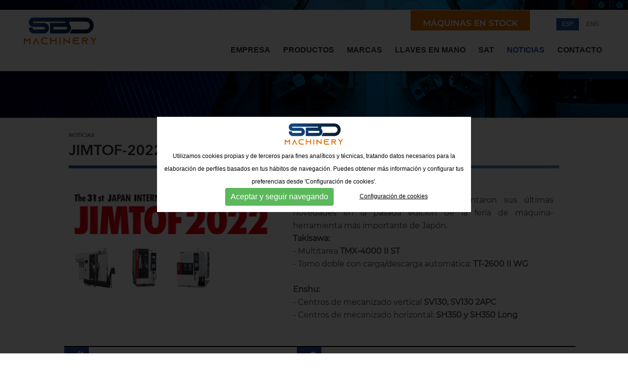

--- FILE ---
content_type: text/html; charset=UTF-8
request_url: https://www.sbdmachinery.com/es/noticia/jimtof-2022
body_size: 7835
content:
<!DOCTYPE html>
<html lang="es" xmlns="http://www.w3.org/1999/xhtml">
<head>
<meta http-equiv="Content-Type" content="text/html; charset=UTF-8">
<title>JIMTOF-2022 - SBD Machinery</title>

<link rel="canonical" href="https://www.sbdmachinery.com/es/noticia/jimtof-2022">
<link rel="alternate" hreflang="es" href="https://www.sbdmachinery.com/es/noticia/jimtof-2022" >
<link rel="alternate" hreflang="en" href="https://www.sbdmachinery.com/en/new/jimtof-2022" >

<meta property="og:url" content="https://www.sbdmachinery.com">
<meta property="og:site_name" content="SBD Machinery">
<meta property="og:type" content="website" >
<meta property="og:updated_time" content="1440432930">
<meta name="title" content="JIMTOF-2022 - SBD Machinery" >
<meta name="dc.title" content="JIMTOF-2022 - SBD Machinery" >
<meta property="og:title" content="JIMTOF-2022">
<meta name="dc.subject" content="Los fabricantes Takisawa y Enshu presentaron sus últimas novedades en la pasada edición de la feria de máquina-herramienta más importante de Japó...">
<meta property="og:description" content="Los fabricantes Takisawa y Enshu presentaron sus últimas novedades en la pasada edición de la feria de máquina-herramienta más importante de Japó..." >
<meta name="description" content="Los fabricantes Takisawa y Enshu presentaron sus últimas novedades en la pasada edición de la feria de máquina-herramienta más importante de Japó..." >
<meta name="keywords" content="SBD Machinery, Máquinas herramientas de control numérico" >

<meta name="revisit-after" content="7 Days" >
<meta name="revisit" content="7 Days" >
<meta name="robot" content="Index,Follow" >
<meta name="robots" content="All" >
<meta name="distribution" content="Global" >
<meta name="rating" content="General" >
<meta name="language" content="es" >
<meta name="abstract" content="SBD Machinery" >
<meta name="subject" content="SBD Machinery" >
<meta name="author" content="www.sbdmachinery.com" >
<meta name="copyright" content="www.sbdmachinery.com" >
<link rel="shortcut icon" href="favicon.ico" >
<meta name="viewport" content="width=device-width, initial-scale=1.0" >
<base href="https://www.sbdmachinery.com/" >
<!--
  '************************************************************
  '***          Anunzia Solucions Tecnològiques, S.L.       ***
  '***                                                      ***
  '***              T. 937259390 / F. 937254146             ***
  '***      E. anunzia@anunzia.com / W. www.anunzia.com     ***
  '************************************************************
-->

<script src="js/jquery-1.11.1.min.js"></script>
<!-- Menu -->
<link rel="stylesheet" href="css/styles-menu.css" >
<!-- <link rel="stylesheet" href="css/styles-menu2.css" > -->
<link rel="stylesheet" href="css/jquery.mmenu.all.css" >
<link rel="stylesheet" href="css/menu-lateral.css" media="all" >
<script src="js/jquery.mmenu.min.all.js"></script>
<!-- Fin css para menú principal renponsive -->
<!-- <link rel="stylesheet" href="css/overlayhome.css" > -->

<!-- <link rel="stylesheet" href="css/default.css" /> -->
<link rel="stylesheet" href="css/component.css" >
<script src="js/modernizr.custom.js"></script>
<script>

$(document).ready(function()
{
	// Script canviar d'idioma.

	$("#select_idioma").change(function()
	{
		if (this.value != "")
		{
			window.location = this.value;
		}
	});

	// Script canviar d'idioma.

	$("#select_idioma2").change(function()
	{
		if (this.value != "")
		{
			window.location = this.value;
		}
	});

	// Canviar de filtre categories (versió tablet i mòbil).

	$("#select_categoria").change(function()
	{
		if (this.value != "")
		{
			$('form#form_select_categories').submit();
		}
	});

	// Script canviar d'àrea(versió tablet i mòbil).

	$("#select_area").change(function()
	{
		if (this.value != "")
		{
			$('form#form_area').attr("action",$("form#form_area").attr("action")+this.value)
			$('form#form_area').submit();
		}
	});

	// Script per validar cercador general (a sobre del menú).

	$("#cercador_productes").click(function()
	{
		if ($("#cerca_productes").val().length < 4)
		{
			$('#cerca_productes').attr("class","inputbuscador_error");
			$('#minim4caracters').attr("class","minim4caracters");
		}
		else
		{
			$('#cerca_productes').attr("class","inputbuscador");
			$('#minim4caracters').attr("class","minim4caracters_no");
			window.location = 'es/p/busqueda/'+$("#cerca_productes").val();
		}
	});

	// Script per validar cercador general (a sobre del menú).

	$("#cerca_productes").keypress(function()
	{
		if (event.which == 13)
		{
			if ($("#cerca_productes").val().length < 4)
			{
				$('#cerca_productes').attr("class","inputbuscador_error");
				$('#minim4caracters').attr("class","minim4caracters");
			}
			else
			{
				$('#cerca_productes').attr("class","inputbuscador");
				$('#minim4caracters').attr("class","minim4caracters_no");
				window.location = 'es/p/busqueda/'+$("#cerca_productes").val();
			}
		}
	});

	// Script per validar cercador filtre.

	$("#cercador_productesx").click(function()
	{
		if ($("#cerca_productesx").val().length < 4)
		{
			$('#cerca_productesx').attr("class","inputbuscador_errorx");
			$('#minim4caractersx').attr("class","minim4caractersx");
		}
		else
		{
			$('#cerca_productesx').attr("class","inputbuscadorx");
			$('#minim4caractersx').attr("class","minim4caracters_nox");
			window.location = 'es/p/busqueda/'+$("#cerca_productesx").val();
		}
	});

	// Script per validar cercador filtre.

	$("#cerca_productesx").keypress(function()
	{
		if (event.which == 13)
		{
			if ($("#cerca_productesx").val().length < 4)
			{
				$('#cerca_productesx').attr("class","inputbuscador_errorx");
				$('#minim4caractersx').attr("class","minim4caractersx");
			}
			else
			{
				$('#cerca_productesx').attr("class","inputbuscadorx");
				$('#minim4caractersx').attr("class","minim4caracters_nox");
				window.location = 'es/p/busqueda/'+$("#cerca_productesx").val();
			}
		}
	});

	$("#form_newsletter").validationEngine({scroll: false,promptPosition:'topLeft'});

	// Si el navegar és ie8 o inferior mostrem el pop-up.

	if (getInternetExplorerVersion() != -1 && getInternetExplorerVersion() <= 9)
	{
		$('#overlay').fadeIn('fast',function(){
			$('#box').animate({'top':'300px'},500);
		});
		$("body").keyup(function(e)
		{
			e.preventDefault();
			$('#box').animate({'top':'-400px'},500,function(){
				$('#overlay').fadeOut('fast');
			});
		});
	}
});

// Funció per saber el tipus de navegador.

function getInternetExplorerVersion()

// Returns the version of Internet Explorer or a -1
// (indicating the use of another browser).

{
	var rv = -1; // Return value assumes failure.
	if (navigator.appName == 'Microsoft Internet Explorer')
	{
		var ua = navigator.userAgent;
		var re  = new RegExp("MSIE ([0-9]{1,}[\.0-9]{0,})");
		if (re.exec(ua) != null)
		  rv = parseFloat( RegExp.$1 );
	}
	return rv;
}

// Funció pop-up d'avís per ús de navegador ie8 o inferior.

$(function()
{
	$('#activator').click(function()
	{
		$('#overlay').fadeIn('fast',function()
		{
			$('#box').animate({'top':'160px'},500);
		});
	});
	$('#boxclose').click(function()
	{
		$('#box').animate({'top':'-400px'},500,function()
		{
			$('#overlay').fadeOut('fast');
		});
	});
});

// Funció reescriure email en minúscules.

function reescriure_email(form,camp)
{
	var cadenaCamp = eval("form."+camp+".value");
	var cleanCamp = cadenaCamp.toLowerCase();

    eval("form."+camp+".value = cleanCamp");
}

</script>
<link rel="stylesheet" href="css/bootstrap.css" media="screen"  >
<link rel="stylesheet" href="css/stylos-ecommerce.css?1769871224" >
<script  src="js/bootstrap.js"></script>
<script  src="js/jquery.validationEngine.js"></script>
<script  src="js/languages/jquery.validationEngine-es.js"></script>
<link rel="stylesheet" href="css/validationEngine.jquery.css" >
<!-- <script  src="js/cookies/es_cookie.js"></script> -->
<script  src="js/jquery-ui/jquery-ui.min.js"></script>
<link rel="stylesheet" href="js/jquery-ui/jquery-ui.min.css" >
<!-- Ventana emergerte -->

<link rel="stylesheet prefetch" type="text/css" href="js/fancybox/jquery.fancybox.min.css">
<script src="js/fancybox/jquery.fancybox.min.js"></script>

<!-- Fin ventana emergerte -->

<link href="css/owl.theme.css" rel="stylesheet">
<link href="css/owl.carousel.css" rel="stylesheet">
<link href="css/owl.theme.default.min.css" rel="stylesheet">
<script src="js/owl.carousel.js"></script>


<script>
	  $(document).ready(function() {
            var owl = $('#owl-noticies');
            owl.owlCarousel({
            autoplay:true,
            margin: 10,
            dots: true,
            nav: false,
            loop: false,
            responsive: {
            0: {
            items: 2
            },
            768: {
            items: 2
            },
            1200: {
            items: 4
            }
            }
            })
          $('.play').on('click',function(){
              owl.trigger('play.owl.autoplay',[7000])
          })
          $('.stop').on('click',function(){
              owl.trigger('stop.owl.autoplay')
          })
      })
</script>

</head>
<body>
	<div class="container-fluid">
		<script>
      $(window).scroll(function() {
        if ($("#barraMenu").offset().top > 56) {
            $("#barraMenu").addClass("colorBlack");
        } else {
            $("#barraMenu").removeClass("colorBlack");
        }
      });

      $(window).load(function() {
         $(".productes, #menuOpcions, .menuOpcions").on( "mouseover", function(){
         	$(".menuOpcions, #menuOpcions").show();
         });

         $(".productes, #menuOpcions, .menuOpcions").on( "mouseout", function(){
         	$(".menuOpcions, #menuOpcions").hide();
         });
      });

      $(window).load(function() {
         $(".marquesmenu, #menuMarques, .menuMarques").on( "mouseover", function(){
         	$(".menuMarques, #menuMarques").show();
         });

         $(".marquesmenu, #menuMarques, .menuMarques").on( "mouseout", function(){
         	$(".menuMarques, #menuMarques").hide();
         });
      });

 $(window).load(function() {
         $(".empresa, #menuEmpresa, .menuEmpresa").on( "mouseover", function(){
         	$(".menuEmpresa, #menuEmpresa").show();
         });

         $(".empresa, #menuEmpresa, .menuEmpresa").on( "mouseout", function(){
         	$(".menuEmpresa, #menuEmpresa").hide();
         });
      });

</script>

<script>
      $(window).scroll(function() {
        if ($("#barraMenu").offset().top > 56) {
            $("#barraMenu").addClass("menuScroll");
            $(".logoGio").addClass("logoPetit");
            $("#menuSuperior").addClass("ajustMenuSuperior");
            $("#itemMenu").addClass("ajustItemMenu");
            $(".idiomas2").addClass("ajustCercaIdiomes2");
            $(".cercaIdiomes").addClass("ajustCercaIdiomes");
            $("#menuOpcions").addClass("ajustMenuProductes");
            $("#menuMarques").addClass("ajustMenuMarques");


        } else {
            $("#barraMenu").removeClass("menuScroll");
            $(".logoGio").removeClass("logoPetit");
            $("#menuSuperior").removeClass("ajustMenuSuperior");
            $("#itemMenu").removeClass("ajustItemMenu");
            $(".idiomas2").removeClass("ajustCercaIdiomes2");
            $(".cercaIdiomes").removeClass("ajustCercaIdiomes");
            $("#menuOpcions").removeClass("ajustMenuProductes");
            $("#menuMarques").removeClass("ajustMenuMarques");
        }
      });
</script>


<div id="barraMenu" class="container-fluid barraMenu menufijo">
<div id="menuhome" class="container">
	<div class="row">
    	<div class="col-lg-4 col-md-4 col-sm-6 col-xs-24 centrados">
			<a href="https://www.sbdmachinery.com"><img class="logoGio" src="imgs/logo.svg" alt="SBD Machinery" ></a>
		</div>

		<div class="col-lg-20 col-md-20 col-sm-18 col-xs-24 cercaIdiomes" style="text-align:right;padding-top: 15px;transition: all 1s ease; ">
			<!-- 	<div class="col-lg-22 col-md-22 col-sm-20 col-xs-22">
				<form id="cercador" name="cercador" method="post" action="es/p/busqueda"> 
				<input type="text" name="cerca" id="cerca_productes2" placeholder="Buscar producto" maxlength="150" class="inputbuscador validate[minSize[2], required]" /><input type="submit" name="submit2" id="cercador_productes2" value="Buscar" class="botoCercador" />
				</form>
				<script>
					$(document).ready( function(){
						$("#cercador").validationEngine({scroll: false,promptPosition:'bottomLeft',validationEventTrigger: 'submit'});
					});
				</script>
			</div> -->
			<div class="col-lg-24 col-md-24 col-sm-24 col-xs-24 idiomas2" style="transition: all 1s ease; ">

            
            <a href="es/p/maquinas-en-stock" class="stock" style="color:#fff!important">Máquinas en stock</a>
            				<div class="idiomas"  style="background-color: #22509f;" ><a href="https://www.sbdmachinery.com/es/noticia/jimtof-2022"  style="color:#fff !important;">ESP</a></div>
				<div class="idiomas" ><a href="https://www.sbdmachinery.com/en/new/jimtof-2022" >ENG</a></div>
				
			</div>

	        <div class="collapse navbar-collapse navbar-ex1-collapse" id="itemMenu">
		             <ul id="ejm2" class="nav navbar-nav">
		                <li class="dropdown empresa marcar">
                              <a  href="es/empresa" class="menuhome"  data-hover="dropdown">Empresa</a>
                        </li>
						<li class="dropdown productes">
                              <a onclick="javascript:return false;" role="button" tabindex="0" href="#" class="menuhome"  data-hover="dropdown">Productos</a>
                          </li>
                         <li class="dropdown marquesmenu marcar">
                             <a onclick="javascript:return false;" role="button" tabindex="0" href="#" class="menuhome">Marcas</a>
                         </li>
                         <li class="dropdown claus marcar">
                              <a  href="es/llaves-en-mano" class="menuhome"  data-hover="dropdown">Llaves en mano</a>
                        </li>

						<li class="dropdown marcar"><a  href="es/sat" >SAT</a></li>

			           <li class="dropdown marcar"><a style='color:#22509f !important;' href="es/noticias">Noticias</a></li>

			            <li class="dropdown marcar"><a  href="es/contacto" >Contacto</a></li>
		            </ul>
		        </div>
		    </div>
		</div>
	</div>
<div class="logoIpad"><a href="https://www.sbdmachinery.com/es"><img src="imgs/logo.svg" style="width:190px;" alt="SBD Machinery"></a></div>

</div>


	
	
	<div class="logoMobile">
	</div>
<div class="demo-2">


	<nav id="dl-menu" class="dl-menuwrapper demo2">
        <button id="dl-trigger" class="dl-trigger" >Open Menu</button>
		<ul class="dl-menu">
			<li style="text-align: center;">
				<a href="https://www.sbdmachinery.com"><img src="imgs/logo.svg" style="width:150px;" alt="SBD Machinery"></a>
			</li>
			<li>
				<a href="https://www.sbdmachinery.com/es">Inicio</a>
			</li>


            <li>
				<a href="es/empresa">Empresa</a>
				
			</li>
			<li>
				<a href="">Productos</a>
			    <ul class="dl-submenu"> 


						<li><a href="es/p/tornos-cnc-horizontales">Tornos CNC Horizontales</a>
							</li>
							<li><a href="es/p/tornos-cnc-verticales">Tornos CNC Verticales</a>
							</li>
							<li><a href="es/p/maquinas-multitarea-torneado-y-fresado">Máquinas multitarea-torneado y fresado</a>
							</li>
							<li><a href="es/p/cargadescarga-automatica">Carga/descarga automática</a>
							</li>
							<li><a href="es/p/tornos-para-el-mecanizado-no-circular">Tornos para el mecanizado no circular</a>
							</li>
							<li><a href="es/p/centros-de-mecanizado-verticales">Centros de mecanizado Verticales</a>
							</li>
							<li><a href="es/p/centros-de-mecanizado-horizontales">Centros de mecanizado Horizontales</a>
							</li>
							<li><a href="es/p/fresado-de-5-ejes">Fresado de 5 ejes</a>
							</li>
							<li><a href="es/p/centros-de-taladrado-y-roscado">Centros de taladrado y roscado</a>
							</li>
							<li><a href="es/p/lineas-de-mecanizado">Líneas de mecanizado</a>
							</li>
							<li><a href="es/p/aplicaciones-llaves-en-mano">Aplicaciones “llaves en mano”</a>
							</li>
							<li><a href="es/p/ocasion">Ocasión</a>
							</li>
							<li><a href="es/p/maquinas-en-stock">Máquinas en stock</a>
							</li>
					
			 	</ul> 
			</li>
						<li><a href="es/p/maquinas-en-stock">Máquinas en stock</a></li>
            
			<li>
				<a href="">Marcas</a>
				    <ul class="dl-submenu">
				    		<li><a href="es/p/m/takisawa">TAKISAWA</a>
							</li>

							<li><a href="es/p/m/enshu">ENSHU</a>
							</li>

							<li><a href="es/p/m/victor">VICTOR</a>
							</li>

							<li><a href="es/p/m/komatech">KOMATECH</a>
							</li>

					
				 </ul>
			</li>
            <li>
                <a href="es/llaves-en-mano">Llaves en mano</a>

            </li>
            <li>
				<a href="es/sat">SAT</a>
			</li>
			<li>
				<a href="es/noticias">Noticias</a>
			</li>
			<li>
				<a href="es/contacto">Contacto</a>
			</li>
			<li style="padding-left: 20px;">
				<form id="cercador" name="cercador" method="post" action="es/p/busqueda"> 
					<label for="cerca_productes2" class="hidden">Buscar producto</label>
				<input type="text" name="cerca" id="cerca_productes2" placeholder="Buscar producto" maxlength="150" class="inputbuscador validate[minSize[2], required]" ><input type="submit" name="submit2" id="cercador_productes2" value="Buscar" class="botoCercador" >
				</form>
				<script>
					$(document).ready( function(){
						$("#cercador").validationEngine({scroll: false,promptPosition:'bottomLeft',validationEventTrigger: 'submit'});
					});
				</script>
			</li>


			<!-- <li>
				<a href="https://www.sbdmachinery.com/es/noticia/jimtof-2022">Error,&nbsp;aprofessional (es)<img src="imgs/icones/candau.svg" width="12px" style="float: right;"></a>
			</li> -->
			<li><div style="height: 50px;"></div></li>

			<li>
				<div class="idiomas"  style="background-color: #22509f;" ><a href="https://www.sbdmachinery.com/es/noticia/jimtof-2022" title="Castellano" style="color:#fff !important;">ESP</a></div>
				<div class="idiomas" ><a href="https://www.sbdmachinery.com/en/new/jimtof-2022" title="English">ENG</a></div>
			</li>


		</ul>
	</nav>
</div><!-- /dl-menuwrapper -->


<div class="container-fluid" id="menuOpcions" style="position: fixed; height: 400px;">
	
	<div class="menuOpcions">
		<div class="container">
		<div class="col-lg-24 col-md-24 col-sm-16 hidden-xs" style="padding: 24px 12px;">
			<h3 class="titolMenu">Productos</h3>			
		         		<a style="" href="es/p/tornos-cnc-horizontales">
								<div class="caixaMenu2">
							
							Tornos CNC Horizontales							</div>
							</a>
							<a style="" href="es/p/tornos-cnc-verticales">
								<div class="caixaMenu2">
							
							Tornos CNC Verticales							</div>
							</a>
							<a style="" href="es/p/maquinas-multitarea-torneado-y-fresado">
								<div class="caixaMenu2">
							
							Máquinas multitarea-torneado y fresado							</div>
							</a>
							<a style="" href="es/p/cargadescarga-automatica">
								<div class="caixaMenu2">
							
							Carga/descarga automática							</div>
							</a>
							<a style="" href="es/p/tornos-para-el-mecanizado-no-circular">
								<div class="caixaMenu2">
							
							Tornos para el mecanizado no circular							</div>
							</a>
							<a style="" href="es/p/centros-de-mecanizado-verticales">
								<div class="caixaMenu2">
							
							Centros de mecanizado Verticales							</div>
							</a>
							<a style="" href="es/p/centros-de-mecanizado-horizontales">
								<div class="caixaMenu2">
							
							Centros de mecanizado Horizontales							</div>
							</a>
							<a style="" href="es/p/fresado-de-5-ejes">
								<div class="caixaMenu2">
							
							Fresado de 5 ejes							</div>
							</a>
							<a style="" href="es/p/centros-de-taladrado-y-roscado">
								<div class="caixaMenu2">
							
							Centros de taladrado y roscado							</div>
							</a>
							<a style="" href="es/p/lineas-de-mecanizado">
								<div class="caixaMenu2">
							
							Líneas de mecanizado							</div>
							</a>
							<a style="" href="es/p/aplicaciones-llaves-en-mano">
								<div class="caixaMenu2">
							
							Aplicaciones “llaves en mano”							</div>
							</a>
							<a style="" href="es/p/ocasion">
								<div class="caixaMenu2">
							
							Ocasión							</div>
							</a>
							<a style="" href="es/p/maquinas-en-stock">
								<div class="caixaMenu2">
							
							Máquinas en stock							</div>
							</a>
							</div>
		</div>
	</div>
</div>


<div class="container-fluid" id="menuMarques" style="position: fixed; height: 400px;">


	<div class="menuMarques">
		<div class="container">
		<div class="col-lg-24 col-md-24 col-sm-16 hidden-xs" style="padding: 2%;">
			<h3 class="titolMenu">Marcas Representadas</h3>			

		       
                            <a style="" href="es/p/m/takisawa">
							<div class="caixaMenu2" style="width: 20%;">
							
							                                    <img src="upfiles/marques/takisawa_8784663.jpg" alt="TAKISAWA">
                            TAKISAWA							</div>
							</a>

					
					
                            <a style="" href="es/p/m/enshu">
							<div class="caixaMenu2" style="width: 20%;">
							
							                                    <img src="upfiles/marques/enshu_438175.jpg" alt="ENSHU">
                            ENSHU							</div>
							</a>

					
					
                            <a style="" href="es/p/m/victor">
							<div class="caixaMenu2" style="width: 20%;">
							
							                                    <img src="upfiles/marques/victor_268569.jpg" alt="VICTOR">
                            VICTOR							</div>
							</a>

					
					
                            <a style="" href="es/p/m/komatech">
							<div class="caixaMenu2" style="width: 20%;">
							
							                                    <img src="upfiles/marques/komatech_8610483.jpg" alt="KOMATECH">
                            KOMATECH							</div>
							</a>

					
					 
			
		</div></div>
	</div>
</div>		<div class="posicioBannerInt" style="width:100%; position: relative;" >
  <img src="upfiles/bweb/bannerInt1.jpg" style="width:100%;" alt="SBD Machinery" >
  <!-- <div style="background-image: url(imgs/bannerInt.jpg); background-size: cover;background-position: center bottom;"></div> -->
</div>


	</div>	

	<div class="container divSeccioInt">
		<div class="row">
			<div class="col-lg-offset-2 col-lg-20 col-md-24 col-sm-24 col-xs-24" style="text-align:left;">
						

					<div class="path" style="margin-bottom: 10px;">Noticias</div>
					<h1 class="comh2" style="margin-bottom: 15px">JIMTOF-2022</h1>
					<div style="height: 6px; width: 100%; background: rgb(51,82,166);background: linear-gradient(45deg, rgba(51,82,166,1) 19%, rgba(84,151,199,1) 100%);"></div>
					<!-- <div class="dataNoti">11 nov 22 </div> -->
					<br> <br>


							<div class="col-md-10 col-sm-24 col-xs-24" style="text-align: left;">
									<span ><a data-fancybox="gallery" href="upfiles/noticies_img/jimtof-2022_3222452.png" title="JIMTOF-2022"><img src="upfiles/noticies_img/th_jimtof-2022_3222452.png" alt="JIMTOF-2022" style="width:100%;" /></a></span><br />
																		<div class="owl-carousel owl-theme" id="owl-noticies" >
														<div class="item"><a data-fancybox="gallery" href="upfiles/noticies_img/jimtof-2022_3263753.jpg" title="TAKISAWA: TMX-4000 II ST"><img class="imgMiniNoti" src="upfiles/noticies_img/jimtof-2022_3263753.jpg" alt="TAKISAWA: TMX-4000 II ST" style="padding:6px 6px 0 0; height: 100px;" /></a></div>
															<div class="item"><a data-fancybox="gallery" href="upfiles/noticies_img/jimtof-2022_3215010.png" title="ENSHU: SV-130"><img class="imgMiniNoti" src="upfiles/noticies_img/jimtof-2022_3215010.png" alt="ENSHU: SV-130" style="padding:6px 6px 0 0; height: 100px;" /></a></div>
															<div class="item"><a data-fancybox="gallery" href="upfiles/noticies_img/jimtof-2022_3232943.png" title="ENSHU: SH-350"><img class="imgMiniNoti" src="upfiles/noticies_img/jimtof-2022_3232943.png" alt="ENSHU: SH-350" style="padding:6px 6px 0 0; height: 100px;" /></a></div>
														
									</div>
								</div>

													<div class="col-md-14 col-sm-24 col-xs-24 textInterior" style="text-align: justify; ">
									Los fabricantes Takisawa y Enshu presentaron sus últimas novedades en la pasada edición de la feria de máquina-herramienta más importante de Japón.<br />
<strong>Takisawa:</strong><br />
- Multitarea <strong>TMX-4000 II ST</strong>&nbsp;<br />
- Torno doble con carga/descarga automática: <strong>TT-2600 II WG</strong><br />
<br />
<strong>Enshu:</strong><br />
- Centros de mecanizado vertical <strong>SV130, SV130 2APC</strong><br />
- Centros de mecanizado horizontal: <strong>SH350 y SH350 Long</strong>															<br />
						</div>

					</div>
				</div>
			</div>

			<div class="row">
				<div class="col-lg-offset-2 col-lg-20 col-md-24 col-sm-24 col-xs-24">
					<div style="clear: both; background-color: #000; height: 2px; width: 100%; margin: 50px 12px 0 12px !important;"></div>
					<div class="col-lg-10 col-md-10 col-sm-10 col-xs-4">
						<a href="javascript:history.go(-1)" style="text-transform: uppercase; font-size: 14px;"><img src="imgs/icones/back.svg" alt="Back" width="50" height="50" style="margin-right: 10px;">Volver</a>
					</div>

					<div class="col-lg-14 col-md-14 col-sm-14 col-xs-20" style="padding-left: 5%" >

								<a href="http://www.jimtof.org/en/" title="www.jimtof.org/en/" target="_blank"><img src="imgs/icones/link.svg" width="50" alt="Link" title="Link" /></a>

													

				</div>
			</div>
		</div>
	
<!-- ********************* MARCAS  ******************************************** -->

<div style="background-image: url(imgs/fons-marcas.jpg); background-size: cover; background-position: center top; margin: 2% 0px 0 0; clear: both; ">	
	<div class="container" style=" padding: 30px 0;">
   			  		
						<div class="col-lg-6 col-md-6 col-sm-12 col-xs-12" style="padding:0 2%;">
							<a style="" href="es/p/m/takisawa">
							
							                                    <div class="caixaMarca" style="background-image: url(upfiles/marques/takisawa_8784663.jpg);"><span style="opacity: 0;">-</span></div>
                            							</a>
						</div>
					
							
						<div class="col-lg-6 col-md-6 col-sm-12 col-xs-12" style="padding:0 2%;">
							<a style="" href="es/p/m/enshu">
							
							                                    <div class="caixaMarca" style="background-image: url(upfiles/marques/enshu_438175.jpg);"><span style="opacity: 0;">-</span></div>
                            							</a>
						</div>
					
							
						<div class="col-lg-6 col-md-6 col-sm-12 col-xs-12" style="padding:0 2%;">
							<a style="" href="es/p/m/victor">
							
							                                    <div class="caixaMarca" style="background-image: url(upfiles/marques/victor_268569.jpg);"><span style="opacity: 0;">-</span></div>
                            							</a>
						</div>
					
							
						<div class="col-lg-6 col-md-6 col-sm-12 col-xs-12" style="padding:0 2%;">
							<a style="" href="es/p/m/komatech">
							
							                                    <div class="caixaMarca" style="background-image: url(upfiles/marques/komatech_8610483.jpg);"><span style="opacity: 0;">-</span></div>
                            							</a>
						</div>
					
					 
			
		</div>
	</div>	
<div id="footer" style="clear: both;">
	<div class="container">
		<div class="row">
			<div class="col-lg-3 col-md-3 col-sm-4 col-xs-24 ttu dadesPeu">
				<a href="https://www.sbdmachinery.com/es"><img class="logoP" src="imgs/logo.svg" style="width: 100%; max-width: 150px; float:left;" alt="Img SBD Machinery"></a>
			</div>



			<div class="col-lg-13 col-md-12 col-sm-20 col-xs-24">
				<div class="col-lg-10 col-md-10 col-sm-12 col-xs-24 ttu dadesPeu">
					<img src="imgs/icones/pointer.svg" style="width: 35px; float: left;margin-bottom: 60px; margin-right: 10px;" alt="Pointer">
						<a href="https://goo.gl/maps/3KwAznhvrMFiXKC87" target="_blank"><div  class="dadesPeuDire"  style="padding-top: 0px; font-size: 0.7vw; line-height: 1.2vw; text-transform: none;">Edificio Nodus Barberà<br>C/ Mogoda nº 1<br>Pol. Ind. Can Salvatella<br>08210 Barberà del Vallès<br>Barcelona</div>
						</a>
				</div>
				<div class="col-lg-14 col-md-14 col-sm-12 col-xs-24 ttu dadesPeu">
							<img src="imgs/icones/phone.svg" style="width: 35px; float: left; margin-right: 15px;" alt="Teléfono">
							<a href="tel:0034937479080"><div class="dadesPeu" style="padding-top: 7px; font-size: 1.2vw"><b>+34 636953333</b></div></a>
						<!--div style="padding-top: 25px;clear: both;">
						<img src="imgs/icones/mail.svg" style="width: 35px; float: left; margin-right: 15px;" alt="Email">
							<a href="mailto:info@sbdmachinery.com"><div class="dadesPeu" style="padding-top: 7px;font-size: 1.2vw;text-transform: lowercase;"><b>info@sbdmachinery.com</b></div></a>
						</div-->
				</div>
			</div>
			<div class="hidden-lg hidden-md col-sm-24 hidden-xs" style="margin: 30px 0; height:1px; background-color: #22509f;"></div>
			<div class="col-lg-4 col-md-5 col-sm-12 col-xs-24 linksCat ttu" style="text-align: left; height: auto;">
				<div style="font-weight: 600;">Líderes del sector</div>

				      		
							<a href="es/p/m/takisawa">
														
							<div style="text-transform: capitalize;">	Maquinaria  TAKISAWA</div>
							
							</a>

					
							
							<a href="es/p/m/enshu">
														
							<div style="text-transform: capitalize;">	Maquinaria  ENSHU</div>
							
							</a>

					
							
							<a href="es/p/m/victor">
														
							<div style="text-transform: capitalize;">	Maquinaria  VICTOR</div>
							
							</a>

					
							
							<a href="es/p/m/komatech">
														
							<div style="text-transform: capitalize;">	Maquinaria  KOMATECH</div>
							
							</a>

					
					 

			</div>
			<div class="col-lg-4 col-md-4 col-sm-12 col-xs-24 logosKit" style="text-align: right;">
				<img class="imgNext" src="imgs/nextG.svg" style="width:100%;" alt="Financiado por la Unión Europea Next GenerationEU">
				<img class="imgRecu" src="imgs/recu.svg" style="width:100%;" alt="Plan de Recuperación, Transformación y Resilencia">
			</div>


		</div>
	</div>
</div>
<div class="txtPeu" style="">
	<a href="es/nota-legal" title="Aviso legal" class="peu">AVISO LEGAL</a> 
	<a href="es/politica-de-cookies" title="Política de cookies" class="peu">POLÍTICA DE COOKIES</a> 
	<a href="es/politica-de-privacidad" title="Política de Privacidad" class="peu">POLÍTICA DE PRIVACIDAD</a>  
	<a href="es/mapa-web" title="Mapa web" class="peu">MAPA WEB</a> 
	<a href="http://www.anunzia.com" title="Diseño Web Anunzia" rel="nofollow" target=_blank class="peu">DISEÑO WEB ANUNZIA</a>					
</div>

<script src="js/jquery.dlmenu.js"></script>
<script>
	$(function() {
		$( '#dl-menu' ).dlmenu({
			animationClasses : { classin : 'dl-animate-in-2', classout : 'dl-animate-out-2' }
		});
	});

</script>

<link rel="stylesheet" href="css/cookies.css">
		<script src="js/jquery.cookie.js"></script>
		<script>
			function acceptaTotesCookies() {
							$.cookie('google-analytics', 'si', { expires : 30, path: '/' } );
							$.cookie('google-maps', 'si', { expires : 30, path: '/' } );
							$.cookie('youtube', 'si', { expires : 30, path: '/' } );
					}

			function refusaTotesCookies() {
							$.cookie('google-analytics', 'no', { expires : 30, path: '/' } );
							$.cookie('google-maps', 'no', { expires : 30, path: '/' } );
							$.cookie('youtube', 'no', { expires : 30, path: '/' } );
					}

			$(document).ready(function(){

				$(document).on("click", ".acceptaTotesCookies", function(e) {
					e.preventDefault();
					acceptaTotesCookies();
					$(".divCookie").fadeOut(function(){
						location.reload();
					});
				});

				$(document).on("click", ".refusaTotesCookies", function(e) {
					e.preventDefault();
					refusaTotesCookies();
					$(".divCookie").fadeOut();
				});

				$(document).on("click", ".close", function(e) {
					e.preventDefault();
					acceptaTotesCookies();
					$(".divCookie").fadeOut(function(){
						location.reload();
					});
				});


			 	$('.toggleCookies').change(function() {
			 		$marcat    = $(this).prop('checked');
			 		$nomCookie = $(this).attr('data-cookie-name');
			      	if ($marcat == true) {
			      		$.cookie($nomCookie, 'si', { expires : 30, path: '/' } );
			      		location.reload();
			      	} else {
			      		$.cookie($nomCookie, 'no', { expires : 30, path: '/' } );
			      	}

			      	$(this).closest(".unBlocCookies").removeClass("encaraNoDefinit");
			    });

			});
		</script>
			<div class="divCookie">
				<div class='msgcookie'>
					<div class="msencajonado">
						<img src="imgs/logo.svg" alt="" style="width:120px; margin-bottom: 10px;"><br>
					<!---->
					
												Utilizamos cookies propias y de terceros para fines analíticos y técnicas, tratando datos necesarios para la elaboración de perfiles basados en tus hábitos de navegación. Puedes obtener más información y configurar tus preferencias desde 'Configuración de cookies'.
										
					<div class="text-center">
						<button class="btn btn-sm btn-success acceptaTotesCookies" 	style="font-size: 16px;margin:0 50px;">Aceptar y seguir navegando</button>
						<u><a href="https://www.sbdmachinery.com/es/politica-de-cookies">Configuración de cookies</a></u>
					</div>
					</div>
				</div>
			</div>
			
</body>
</html>

--- FILE ---
content_type: text/css
request_url: https://www.sbdmachinery.com/css/menu-lateral.css
body_size: 1067
content:
#menu ul {
  padding: 0px;
  margin: 0px;
  list-style: none;
}

#menu li {
  margin: 0;
  cursor: pointer;
  border-color: #76bfb6;
  font-size: 14px;
  text-transform: uppercase;
}

#menu {
  position: relative;
  display: inline-block;
  height: 100%;
  top: 0;
  left: 0;
  bottom: 0;
  width: 100%;
  color: #333;
  background-color: white;
  margin-top: 0px;
  z-index: 1;
  font-weight: 400;
}
#menu select {
  color: #282828;
}
#menu #menulist {
  background-color: #e9e9e9;
}
#menu #menulogout {
  float: none;
}
#menu li {
  margin: 0;
  cursor: pointer;
  border-color: #dddddd;
}
#menu li.divider {
  cursor: default;
  padding: 0.3em 0 0.3em 0.5em;
  color: #56727d;
  background-color: #020e17;
  text-transform: uppercase;
}
#menu li.active i.fa {
  margin-left: 2px;
}
#menu li.active > a {
  background-color: #020e17;
  border-left: 4px solid #ea5f14;
  color: white;
}
#menu li.active ul {
  display: block;
}
#menu li.active ul li {
  background-color: #041d2e;
}
#menu li.active ul li.active > a {
  background-color: #041d2e;
  color: white;
  border-left: 0;
  font-weight: 500;
}
#menu li i.fa {
  font-size: 0.9em;
  margin: 0 8px 0 6px;
}
#menu li a {
  transition: all 250ms;
  color: #444;
  text-decoration: none;
  display: block;
  padding: 0.5em 1.5em 0.5em 0.8em;
  font-size: 12px;
  font-family: 'Montserrat_Semibold', Arial, Helvetica, sans-serif;
  font-weight: bold;
}
#menu li a:hover {
  background-color: #ffb64c;
  color: #000;
}

#menu li a.marques {
  background-color: #F9A028;
  color: #222;
}

#menu li a.marques:hover {
  background-color: #7FAFE0;
  color: #000;
}

#menu li a.maqocasio {
  background-color: #3575A7;
  color: #fff;
}

#menu li a.maqocasio:hover {
  background-color: #7FAFE0;
  color: #000;
}

#menu li > span {
  cursor: pointer;
  display: block;
  float: right;
  width: 30px;
  height: 30px;
  position: relative;
  right: 10px;
  margin: 2px;
  margin-top: -38px;
}
#menu li > span.up-arrow::before {
  transform: translate(-2px, -2px) rotate(45deg);
}
#menu li > span.up-arrow::after {
  transform: translate(5px, -2px) rotate(-45deg);
}
#menu li span::before,
#menu li span::after {
  display: block;
  content: '';
  width: 1px;
  height: 10px;
  background: #333;
  position: absolute;
  top: 18px;
  transition: all 300ms ease;
}
#menu li span::before {
  left: 25px;
  transform: rotate(45deg);
}
#menu li span::after {
  left: 18px;
  transform: rotate(-45deg);
}
#menu li ul {
  display: none;
  background: #ddd;
}
#menu li ul li a {
  padding-left: 2em;
  font-size: 12px;
  text-transform: uppercase;
  font-family: 'Montserrat_Regular', Arial, Helvetica, sans-serif;
  font-weight: bold;
}
#menu li ul li li a {
  padding-left: 3.4em;
   font-family: 'Montserrat_Regular', Arial, Helvetica, sans-serif;
      font-weight: normal;
}

@media (max-width: 1680px) {
/*  #menu li a {  padding: 0.5em 2em 0.5em 0.3em;}*/
  #menu li ul li li a {  padding-right: 2em;}
}

@media (max-width: 1440px) {
/*  #menu li a {  padding: 0.2em 2.5em 0.2em 0.5em;  font-size: 14px;line-height: 16px;}*/
#menu li a { font-size: 12px;line-height: 18px;}
  #menu li ul li li a {  padding-right: 2em;}
}

@media (max-width: 1366px) {
  #menu li a {  font-size: 12px;line-height: 16px;}
  #menu li ul li li a {  padding-right: 2em;}
}
@media (max-width: 1280px) {
 #menu li a {    font-size: 12px;line-height: 16px;}
  #menu li ul li li a {  padding-right: 2em;}
}

@media (max-width: 1024px) {
  /*#menu .nav > li > a {  padding: 6px 6px!important;}*/
  #menu li a {  padding: 0.5em 3em 0.5em 0.6em;  font-size: 11px;line-height: 13px;}
  #menu li ul li li a {padding-left: 2.4em;}
  #menu li ul li a {font-size: 11px; line-height: 13px;    padding-left: 1em;}
  #menu li > span{margin-top: -34px;}


}

   

--- FILE ---
content_type: text/css
request_url: https://www.sbdmachinery.com/css/stylos-ecommerce.css?1769871224
body_size: 8816
content:
@font-face {    font-family: 'Montserrat_SemiBold';    src: url('../fonts/Montserrat-SemiBold.ttf'); font-weight: normal;    font-style: normal;}
@font-face {    font-family: 'Montserrat_Regular';    src: url('../fonts/Montserrat-Regular.ttf'); font-weight: normal;    font-style: normal;}
@font-face {    font-family: 'AvenirNext';    src: url('../fonts/AvenirNext-DemiBold.eot');    src: url('../fonts/AvenirNext-DemiBold.eot?#iefix') format('embedded-opentype'),        url('../fonts/AvenirNext-DemiBold.woff') format('woff'),        url('../fonts/AvenirNext-Demi-Bold.ttf') format('truetype'),        url('../fonts/AvenirNext-DemiBold.svg#AvenirNext-DemiBold') format('svg');    font-weight: 600;    font-style: normal;}

    #barraMenu{background-color: #fff; top: 20px;}
    .menuScroll{height: 90px; border-bottom: 2px solid #444; transition: all 1s ease; top: 0 !important;}
    #caixaMenuE{position: fixed;background-color:#fff;border-bottom:8px solid #FE0229!important; height: auto; padding: 30px 0 50px 0 !important;margin-top:80px; transition: all 1s ease;}
    #caixaMenuS{position: fixed;background-color:#fff;border-bottom:8px solid #FE0229!important; height: auto; padding: 30px 0 50px 0 !important;margin-top:80px; transition: all 1s ease;}
    #caixaMenuP{position: fixed;background-color:#fff;border-bottom:8px solid #FE0229!important; height: auto; padding: 30px 0 50px 0 !important;margin-top:80px; transition: all 1s ease; }
    .logoPetit{max-width: 200px; transition: all 1s ease; margin-top: 20px;}
    .ajustMenuSuperior{margin-top:-10px !important; transition: all 1s ease; }
    .ajustItemMenu{  margin-top: 5px !important; transition: all 1s ease; }
    .ajustCercaIdiomes{padding-top: 5px !important; transition: all 1s ease; }
    .ajustCercaIdiomes2{padding-top: 10px !important; transition: all 1s ease; }
    .ajustMenuMarques{margin-top: -39px; transition: all 1s ease; }
    .ajustMenuProductes{margin-top: -39px; transition: all 1s ease; }

.stock{       font-family: 'Montserrat_SemiBold';
    font-size: 17px;
    background-color: #d46e0b;
    color: #ffff !important;
    padding: 16px 25px 5px 25px;
    margin-right: 50px;}


.borrados{display: block;}
.centrados{text-align: left;}
.path{
    font-family: 'AvenirNext', Arial, Helvetica, sans-serif;
    font-size: 11px;
    line-height: 12px;
    color: #666;
    text-transform: uppercase;
    font-weight: normal;
    font-style: normal;
    text-align: left;
}

.path2{
    font-family: 'Montserrat_Regular', Arial, Helvetica, sans-serif;
    font-size: 11px;
    line-height: 12px;
    color: #fff;
    text-transform: uppercase;
    font-weight: normal;
    font-style: normal;
}

.titolRel{
    font-family: 'AvenirNext', Arial, Helvetica, sans-serif;
    font-size: 14px;
    line-height: 15px;
    color: #fff;
    font-weight: bold;
    font-style: normal;
    margin: 5px 0;
    padding: 5px 10px;
}
.textInt2{
    font-family: 'Montserrat_Regular', Arial, Helvetica, sans-serif;
    font-size: 16px;
    line-height: 22px;
    color: #666;
    font-weight: normal;
    font-style: normal;}

.peque{
    font-family: 'Montserrat_Regular' ,Arial, Helvetica, sans-serif;
    color: #424242;
    line-height: 22px;
    font-weight: normal;
    font-size: 18px;
    background-color: #FFFFFF;
    border-top:1px solid #cccccc;
}

.menufijo{position:fixed; width: 100%;background-color: #fff; z-index: 555 !important; height: 125px;-webkit-box-shadow: 0px 4px 5px -2px rgba(0,0,0,0.44);-moz-box-shadow: 0px 4px 5px -2px rgba(0,0,0,0.44);box-shadow: 0px 4px 5px -2px rgba(0,0,0,0.44);}
.ponervideo{position: relative; width: 100%; text-align: center; top:80px;}
.zincuneta{padding-left:0;padding-right:55px;}
.margeneshome{margin-bottom:50px;padding: 90px 0 0 0px;}
h1
{
	font-family: 'AvenirNext', Arial, Helvetica, sans-serif;
	font-size: 35px;
	line-height: 37px;
	color: #5478b8;
    font-weight: normal;
    font-style: normal;	
    margin-bottom: 1%;
}

.comh1
{
    font-family: 'book', Arial, Helvetica, sans-serif;
    font-size: 35px;
    line-height: 45px;
    color: #333;
    font-weight: normal;
    font-style: normal; 
    margin-bottom: 1%;
    padding: 0 1%;
}

.h1Noticia
{
	font-family: 'book', Arial, Helvetica, sans-serif;
	font-size: 2.5vw;
	line-height: 2.5vw;
	/*letter-spacing: 1px;*/
	color: #2d2c2c;
    font-weight: normal;
    font-style: normal;	
    text-transform: uppercase;
    margin-bottom: 2%;
    padding: 0 0%;
    text-align: left;

}

h2
{
	font-family: 'AvenirNext', Arial, Helvetica, sans-serif;
	font-size: 30px;
	line-height: 30px;
	color: #1e1e1e;
    font-weight: bold;
    font-style: normal;	
	margin:5px 0 5px 0;
}

.comh2
{
    font-family: 'AvenirNext', Arial, Helvetica, sans-serif;
    font-size: 30px;
    line-height: 30px;
    color: #333;
    font-weight: bold;
    font-style: normal; 
    margin:5px 0 5px 0;
}

h3
{
	font-family: 'AvenirNext', Arial, Helvetica, sans-serif;
	font-size: 20px;
	line-height: 24px;
	color: #000;
	margin: 10px 0;
    text-align: center;

}

h4
{
	font-family: 'AvenirNext', Arial, Helvetica, sans-serif;
	font-size: 18px;
	line-height: 24px;
	color: #111;
    font-style: normal;	
}

/* ******************************************************** */
/* ***************** GENERAL ****************************** */
/* ******************************************************** */

* {
  margin: 0;
  padding: 0;
}

.row {
  margin: 0 !important;
  padding: 0 !important;
}

a {text-decoration: none !important;}
.container-fluid{padding: 0px !important;}

body
{
	font-family: 'Montserrat_Regular' ,Arial, Helvetica, sans-serif;
	color: #424242;
	line-height: 26px;	
	font-weight: normal;
	font-size: 18px;
	background-color: #FFFFFF;
}

img { border: 0; }

.contenedor{	margin:0 auto;	width: 99%;    max-width: 1650px;}

a:link{	text-decoration: none;	color: #585858;}
a:visited{	text-decoration: none;	color: #666;}
a:hover{	text-decoration: underline;	color: #666;}
a:active{	text-decoration: none;	color: #666;}

.centrat{text-align: center;}

.trTitol{border: 1px solid #2f2d29; padding: 10px; font-weight: 700;}
table.privacitat .td1{width: 20%; border: 1px solid #2f2d29; padding: 10px;}
table.privacitat .td2{width: 80%; border: 1px solid #2f2d29; padding: 10px;}
.sangrat li{margin-left: 50px;}

.justi{text-align: justify;}

.divSeccio{padding: 50px 0 0 0; text-align: center; clear: both;}
.divSeccioInt{padding: 50px 0 0 0px; text-align: center; clear: both;}
.no_veure{display: none;}

/* ******************************************************** */
/* ****************** Slider ****************************** */
/* ******************************************************** */

.flex-caption{
	width: auto;
	padding: 2%;
	left: 8%;
	bottom: 10%;
	color: #fff;
}

.flipa {
    position: absolute;
    display: block;
    top: 40%;
    left: 8%;
    z-index: 11;
    text-align: left;
	width:35%;
    height: auto;
}

.flipa .titolSlider{
    position: absolute;
    font-family: 'AvenirNext', Arial, Helvetica, sans-serif;
    font-size: 4vw;
    line-height: 4.5vw;
    letter-spacing: 1px;
    top:0;
    right: 0;
	color: #fff;
    font-weight: 600;
    float: right;
}

.flipa .txtSlider{
    font-family: 'Montserrat_Regular', Arial, Helvetica, sans-serif;
    font-size: 24px;
    line-height: 25px;
    color: #fff;
    margin-top: 15px;
}


/* ******************************************************** */
/* *********************** VARIS ************************** */
/* ******************************************************** */

.visible_peu{
	width: 100%;
	display: none;
}
.veure_ancla{
	display:none;
}

.imatge_seccio_esq{
	margin:1%;
	margin-left:20px;
	border:0;
	width:90%;
}

.imatge_seccio_dre{
	margin:1%;
	margin-right:20px;
	border:0;
	width:90%;
}

.imatge_seccio_cen{
	border:0;
	width:100%;
}

.div_seccio1{
	width:50%;
	margin-bottom:20px;
}

.div_seccio2{
	width:50%;
	margin-bottom:20px;
}

.noticia_imatge{
	width:25%;
	float:left;
}

.noticia_descripcio{
	width:75%;
	float:left;
}

.maps_mobil{
	display: none;
}

.videos_mobil{
	display: none;
}

.minim4caracters{
	margin-top: -8px;
	color: #ff0000;
	font-size: 12px;
}

.minim4caracters_no{
	display: none;
}

.minim4caractersx{
	margin-top: -8px;
	color: #ff0000;
	font-size: 12px;
}

.minim4caracters_nox{
	display: none;
}

.footerderecha{text-align:right}

#animLoading {
	width: 100%;
	height: 50px;
	text-align: center;
	position: relative;
	top: -40px;
	left: 0px;
	border-top: 1px dotted #999;
	padding:20px;
	font-size: 14px;
	background-color:  red;
}


/* ******************************************************** */
/* ****************** Pagination ************************** */
/* ******************************************************** */

.borrar{ display:block;}
.aparecer{display:none;}


.pagination > li {
  	/*display: block !important;*/

}
.pagination > li a {
    color:#000 !important;
    width: 30px !important; height: 30px !important;
    /*background-color: #eb4019 !important;*/
    /*padding: 6px 6px 6px 11px !important;*/
    padding: 3px 4px 8px 4px !important;
    text-align: center !important;
    font-size: 15px;
}

.pagination > .active > a,
.pagination > .active > span,
.pagination > .active > a:hover,
.pagination > .active > span:hover,
.pagination > .active > a:focus,
.pagination > .active > span:focus {
  	z-index: 2 !important;
  	color: #666 !important;
  	background-color: #fff !important;
  	border-color: #666 !important;
  	cursor: default !important;
}
.pagination > li:first-child > a, .pagination > li:first-child > span,
.pagination > li:last-child > a,  .pagination > li:last-child > span {
}


/* ******************************************************** */
/* ****************** CENTRAT VERTICAL ******************** */
/* ******************************************************** */

.vertical-centered-text {
  -ms-display: flex;
  display: flex;
  /* alineacion vertical */
  align-items: center;
   /* alineacion horizontal */
  justify-content: center;
}

.vertical-centered-text2 {
  -ms-display: flex;
  display: flex;
  /* alineacion vertical */
  align-items: center;
   /* alineacion horizontal */
  justify-content: left;
}


/* ******************************************************** */
/* ****************** CHECKBOX **************************** */
/* ******************************************************** */

.caixaCheck {
    font-family: 'Montserrat_Regular', Arial, Helvetica, sans-serif;
    display: block;
    position: relative;
    padding-left: 35px;
    margin-bottom: 0px;
    cursor: pointer;
    font-size: 12px;
    color:#444;
    -webkit-user-select: none;
    -moz-user-select: none;
    -ms-user-select: none;
    user-select: none;
    font-weight: normal;
    text-align: left;
}

.caixaCheck a {
  font-weight: 700;
}

/* Hide the browser's default checkbox */
.caixaCheck input {
    position: absolute;
    opacity: 0;
    cursor: pointer;
    height: 0;
    width: 0;
}

/* Create a custom checkbox */
.checkmark {
    position: absolute;
    top: 0;
    left: 0;
    height: 25px;
    width: 25px;
    background-color: #7F96BF;
    border: 1px solid #22509f;
}

/* On mouse-over, add a grey background color */
.caixaCheck:hover input ~ .checkmark {
    background-color: #fff;
}

/* When the checkbox is checked, add a blue background */
.caixaCheck input:checked ~ .checkmark {
    background-color: #fff;
}

/* Create the checkmark/indicator (hidden when not checked) */
.checkmark:after {
    content: "";
    position: absolute;
    display: none;
}

/* Show the checkmark when checked */
.caixaCheck input:checked ~ .checkmark:after {
    display: block;
}

/* Style the checkmark/indicator */
.caixaCheck .checkmark:after {
    left: 9px;
    top: 3px;
    width: 7px;
    height: 15px;
    border: solid #03c04a;
    border-width: 0 3px 3px 0;
    -webkit-transform: rotate(45deg);
    -ms-transform: rotate(45deg);
    transform: rotate(45deg);
    
}

.caixaCheck a:hover{color: #ffb64c; transition: 0.5s ease-in}

/* ******************************************************** */
/* ****************** BOTONS ****************************** */
/* ******************************************************** */

.botoGhost{border: 2px solid #577ab7; padding: 3% 8%; max-width: 200px; margin: 0 auto; text-transform: uppercase;font-family: 'book', Arial, Helvetica, sans-serif; letter-spacing: 1px;}
.botoGhost:hover{background-color: #577ab7; color: #fff; transition: 0.6s;  -webkit-transition: 0.6s; /* Safari 3.1 to 6.0 */}
.botoGhost2{border: 2px solid #577ab7; padding: 10px 20px; max-width: 200px; text-transform: uppercase;font-family: 'book', Arial, Helvetica, sans-serif; letter-spacing: 1px; margin: 30px auto 0 auto;}
.botoGhost2:hover{background-color: #577ab7; color: #fff; transition: 0.6s;  -webkit-transition: 0.6s; /* Safari 3.1 to 6.0 */}
.botoTornar{border: 2px solid #ccc; padding: 8px 20px; width: auto; text-transform: uppercase;font-family: 'Montserrat_Regular', Arial, Helvetica, sans-serif; margin: 30px auto 0 auto; font-size: 13px; float:left;color:#666;background-color:transparent;transition: 0.6s;  -webkit-transition: 0.6s; /* Safari 3.1 to 6.0 */}
.botoTornar:hover{background-color: #22509f; border: 2px solid #22509f;color: #fff; transition: 0.6s;  -webkit-transition: 0.6s; /* Safari 3.1 to 6.0 */}
.botoOpcionsNoticia{border: 2px solid #577ab7; padding: 8px 20px; width: 250px; height: 80px;text-transform: uppercase;font-family: 'book', Arial, Helvetica, sans-serif; letter-spacing: 1px; margin: 10px 0; font-size: 13px; }
.botoOpcionsNoticia:hover{background-color: #333; color: #fff; transition: 0.6s;  -webkit-transition: 0.6s; /* Safari 3.1 to 6.0 */}

.botoEnviar{border: 2px solid #22509f; padding: 5px 10px; max-width: 200px; width:100%; text-transform: uppercase;font-family: 'Montserrat_Medium', Arial, Helvetica, sans-serif;  margin: 30px auto 0 auto; background-color: #fff; font-size: 15px;color:#22509f;}
.botoEnviar:hover{border: 2px solid #22509f;background-color: #22509f; color: #fff; transition: 0.6s;  -webkit-transition: 0.6s; /* Safari 3.1 to 6.0 */}

.botoMesInfo{border: 2px solid #577ab7; padding: 8px 20px; width: auto; text-transform: uppercase;font-family: 'book', Arial, Helvetica, sans-serif; letter-spacing: 1px; font-size: 13px; float:right;}
.botoMesInfo:hover{background-color: #577ab7; color: #fff; transition: 0.6s;  -webkit-transition: 0.6s; /* Safari 3.1 to 6.0 */}

.centratBoto {  -ms-display: flex;  display: flex;  /* alineacion vertical */  align-items: center;   /* alineacion horizontal */  justify-content: center;}


.solInfo{display: inline-block; background-color: #22509f; border: 2px solid #22509f; width: auto; height: 50px; padding: 8px 20px;float: right; margin-right: -24px; color:#fff;font-family: 'Montserrat_Medium', Arial, Helvetica, sans-serif;transition: 0.6s;  -webkit-transition: 0.6s; font-size: 14px;}
.solInfo:hover{background-color: #fff; color: #000;transition: 0.6s;  -webkit-transition: 0.6s; border-top: 2px solid transparent;}

.solInfo2{position: relative; clear: both; background-color: #22509f; width: 100%; padding: 20px; color:#fff;font-family: 'Montserrat_Medium', Arial, Helvetica, sans-serif;transition: 0.6s;  -webkit-transition: 0.6s; text-align: center; margin-top: 50px; display:none;font-size: 14px;}
.solInfo2:hover{background-color: #fff; color: #000;transition: 0.6s;  -webkit-transition: 0.6s;}



/* ******************************************************** */
/* ****************** MENU ******************************** */
/* ******************************************************** */

.dropdown{	font-family: 'Montserrat_Medium', Arial, Helvetica, sans-serif;	font-size: 18px; color: #444; line-height: 15px; text-transform: uppercase; font-weight: 600; cursor: pointer;}

.dropdown a{color: #333333 !important}

.idiomas{	   
    text-align: center;
    display: inline-block;
    font-family: 'bold', Arial, Helvetica, sans-serif;
    font-size: 12px;
    color: #799DCD;
    font-weight: normal;
    font-style: normal;
    text-transform: uppercase;
    line-height: 15px;
    padding: 5px 11px ;
}

.options{      
    text-align: center;
    display: inline-block;
    margin-top: 10px;
    font-family: 'bold', Arial, Helvetica, sans-serif;
    font-size: 20px;
    color: #666;
    font-weight: normal;
    font-style: normal;
    text-transform: uppercase;
    line-height: 15px;
    width: 200px;
    height: 200px;
    padding: 90px 5px ;
    margin-right: 5px;
    background-color: #e1e1e1;
    -webkit-clip-path: polygon(50% 0%, 100% 25%, 100% 75%, 50% 100%, 0% 75%, 0% 25%);
    clip-path: polygon(50% 0%, 100% 25%, 100% 75%, 50% 100%, 0% 75%, 0% 25%);

}

.idiomas:last-child{ border: none; }
.idiomas a{text-decoration: none !important;}

.idiomas:hover{background-color: #cccccc; } 
/*.idiomas a:hover{color:#fff;} */

.idiomas2{      
    text-align: right;
    /*display: inline-block;*/
    font-family: 'book', Arial, Helvetica, sans-serif;
    font-size: 13px;
    color: #c9c9c9;
    font-weight: normal;
    font-style: normal;
    margin-top: 2px;
    text-transform: uppercase;
    line-height: 15px;
    padding:0;
}
.sectores{text-align:right;color:#000;width:100%;font-family: 'bold', Arial, Helvetica, sans-serif; font-size: 15px; text-transform: uppercase; border:1px solid #cccccc;padding:4px 20px;margin-bottom:9px;background-color: #ffffff;transition: 0.6s;  -webkit-transition: 0.6s;}
.sectores:hover {text-align:right;background-color: #ccc; transition: 0.6s;  -webkit-transition: 0.6s;border:1px solid #577ab7;}

hr.linea { 
    width: 100%;
    height: 0px;
    margin: 0px;
    margin-top: 5px;
    margin-bottom:3px;
    border: 0;
    display: flex;
    text-align:left;
    border-bottom: 1px dashed #ffffff;
}

hr.lineanegro { 
    width: 100%;
    height: 0px;
    margin: 0px;
    margin-top: 3px;
    margin-bottom:11px;
    border: 0;
    display: flex;
    text-align:left;
    border-bottom: 1px dashed #b4b9dc;
}

.idiomas2 span{padding:10px 10px 0 20px;}
.idiomas2 a:visited{color:#333 !important; }
#dl-menu{display: none;}
.caixaMenu1{padding: 5px 10px;border:2px solid #eee; text-transform: uppercase; font-size: 13px;}
.caixaMenu1:hover{color: #577ab7 !important;}
.caixaMenu2{padding: 5px 10px; font-size: 16px; width:100%;font-family: 'Montserrat_Regular';width: 31%; float: left; margin-right:1%;margin-bottom: 5px; border-left: 4px solid transparent; transition: 0.8s;}
.caixaMenu2:hover{color: #ffb64c !important; border-left: 10px solid #ffb64c; transition: 0.8s;}
.caixaMenu2 img{width: 100%; margin-right:15px;}
.caixaOcasio{background-color: #22509f; border-radius: 6px; display: block; width: 100%; max-width: 270px; border: 2px solid #fff; padding-left: 12px;}
.caixaOcasio a{font-family: 'Montserrat_Semibold'; text-transform: uppercase;}

#menuOpcions{display: none; position: absolute; top: 117px; width: 100%; height: auto; background-color: transparent; z-index: 88888;}

.menuOpcions{display: none; position: absolute;  width: 100%; height: auto; z-index: 99999; -webkit-box-shadow: 0px 10px 15px 0px rgba(145,145,145,0.56);background: rgb(51,82,166);background: linear-gradient(45deg, rgba(51,82,166,1) 19%, rgba(84,151,199,1) 100%); padding-bottom: 30px;}

.menuOpcions a{color: #fff !important}
.titolMenu{text-align: left; border-bottom: 2px solid #fff; color:#fff; padding-bottom: 5px; margin-bottom: 20px; text-transform: uppercase;}



#menuMarques{display: none; position: absolute; top: 117px; width: 100%; height: auto; background-color: transparent; z-index: 88888; }
.menuMarques{display: none; position: absolute;  width: 100%; height: auto; z-index: 99999; -webkit-box-shadow: 0px 10px 15px 0px rgba(145,145,145,0.56);background: rgb(51,82,166);background: linear-gradient(45deg, rgba(51,82,166,1) 19%, rgba(84,151,199,1) 100%);padding-bottom: 30px;}

.menuMarques a{color: #fff !important}


#menuEmpresa{display: none; position: absolute; top: 90px; width: 100%; height: auto; background-color: transparent; z-index: 88888; }
.menuEmpresa{display: none; position: absolute;  top: 12px; width: 100%; height: auto; z-index: 99999; background-color: #fff; border-bottom: 4px solid #537abe;border-top: 2px solid #aaa;-webkit-box-shadow: 0px 10px 15px 0px rgba(145,145,145,0.56);
-moz-box-shadow: 0px 10px 15px 0px rgba(145,145,145,0.56);
box-shadow: 0px 10px 15px 0px rgba(145,145,145,0.56);}

.wrapper {  display: grid;  grid-template-columns: repeat(4, 1fr);  grid-auto-rows: minmax(100px, auto);}
.logoGio{width:100%;max-width: 300px; margin-top: 15px;}

.logoMobile{display: none;}

/* ******************************************************** */
/* ****************** HOME ******************************** */
/* ******************************************************** */

.slogan{ z-index: 99;position: absolute; bottom: 20%;  color:#fff;font-family: 'bold', Arial, Helvetica, sans-serif; font-size: 50px; line-height: 51px; width: 100%; max-width:650px;text-align: left; background-color: #414043; padding:20px 20px 30px 120px;}
.sloganblue{background-color:#577ab7;color:#fff;font-family: 'book', Arial, Helvetica, sans-serif; font-size: 16px; line-height: 20px; text-transform: uppercase;padding:11px;position: absolute;right: -30px;margin-top: 5px;}

/* ******************************************************** */
/* **************** productes destacats ******************* */
/* ******************************************************** */

.descripProdDest{padding: 10px 20px;clear: both;text-align: center; border:2px solid #fff;  transition: 0.8s; width: 100%; margin-left: 3px;}
.descripProdDestTxt{min-height: 80px;}
.botoVeureProd{font-family: 'AvenirNext', Arial, Helvetica, sans-serif; padding: 10px 20px; border:2px solid #314356;display: inline-block; transition: 0.8s; font-size: 12px;text-transform: uppercase;}

.descripProdDest:hover{background-color: #22509f; border:2px solid #22509f; transition: 0.8s;}
.descripProdDest:hover h3{color: #fff !important; transition: 0.8s;}
.descripProdDest:hover .path{color: #ddd; transition: 0.8s;}
.descripProdDest:hover .botoVeureProd{background-color: #f6f5f3; color: #111; transition: 0.8s; cursor: pointer; border:2px solid #fff; }

/* ******************************************************** */
/* ********************** sectors ************************* */
/* ******************************************************** */

.secc1 { grid-area: secc1; }
.secc2 { grid-area: secc2; }
.secc3 { grid-area: secc3; }
.secc4 { grid-area: secc4; }
.secc5 { grid-area: secc5; }
.secc6 { grid-area: secc6; }
.secc7 { grid-area: secc7; }
.secc8 { grid-area: secc8; }
.secc9 { grid-area: secc9; }


.grid-container {
  display: grid;
  grid-template-areas:
    'secc1 secc1 secc1 secc1 secc2 secc2 secc3 secc3'
    'secc1 secc1 secc1 secc1 secc2 secc2 secc3 secc3'
    'secc1 secc1 secc1 secc1 secc4 secc4 secc5 secc5'
    'secc1 secc1 secc1 secc1 secc4 secc4 secc5 secc5'
    'secc6 secc6 secc7 secc7 secc8 secc8 secc9 secc9'
    'secc6 secc6 secc7 secc7 secc8 secc8 secc9 secc9';
     
  /*grid-gap: 10px;*/
  background-color: red;
}

.grid-container > div {
  background-color: rgba(255, 255, 255, 0.8);
  text-align: left;
  padding: 20px ;
  font-size: 30px; 
  height: 300px;
}
.grid-container > div.secc1{height: 600px;}

.imgSectors{background-size: cover; background-position: center; background-repeat: no-repeat; position: relative; background-color: #000; overflow: hidden;}
.titolSector{position: absolute; bottom: 10px; left: 20px; color:#fff;font-family:  'bold', Arial, Helvetica, sans-serif; text-transform: uppercase; font-size: 18px; line-height: 25px;   text-shadow: 1px 2px #666;}
.imgSectors:hover{  -webkit-filter: grayscale(100%); /* Safari 6.0 - 9.0 */
  transition: 1s; -webkit-filter: brightness(50%);}
  
/* ******************************************************** */
/* ********************* empresa ************************** */
/* ******************************************************** */

.sloganInt{ position: absolute; bottom: 0;  color:#fff;font-family: 'Montserrat_Regular', Arial, Helvetica, sans-serif; font-size: 60px; line-height: 46px; text-transform: uppercase; width: 100%; text-align: right;}
.emp1{text-align: left; padding-right: 60px;}
.emp2{text-align: left; padding: 0 30px;}
.emp3{text-align: left; padding-left: 60px;}


/* ******************************************************** */
/* ****************** FORMULARIS ************************** */
/* ******************************************************** */
.inputNew{ margin: 7px 0; border: 2px solid #ddd; width:100%; padding: 10px 20px; font-family: 'Montserrat_Semibold', Arial, Helvetica, sans-serif; font-size: 14px; color:#22509f;  }
.inputNew::placeholder{font-family:  'Montserrat_Regular', Arial, Helvetica, sans-serif;   font-size: 12px;  color: #666;}
/*.textareaNew{ margin: 5px 0; border: 2px solid #ccc; width:100%; padding: 15px 20px; font-family: 'book', Arial, Helvetica, sans-serif; font-size: 14px; color:#333;  }
.textareaNew::placeholder{font-family:  'Montserrat_Regular', Arial, Helvetica, sans-serif;   font-size: 14px;  color: #666;}*/
.notas{font-size: 12px;font-family: 'Montserrat_Regular', Arial, Helvetica, sans-serif;}
.inputNew option{font-family:  'Montserrat_Regular', Arial, Helvetica, sans-serif;   font-size: 14px;  color: #808080; font-style: italic;}
textarea.inputNew{max-height: 114px;}

/* ******************************************************** */
/* ****************** FOOTER ****************************** */
/* ******************************************************** */

#footer{padding: 30px 0 20px 0; text-align: center; clear: both;}
#footer a{font-family: 'Montserrat_Regular', Arial, Helvetica, sans-serif; font-size: 11px; line-height: 20px; color: #22509f; text-transform: none; transition: 0.5s;}
#footer span{font-family: 'Montserrat_Regular', Arial, Helvetica, sans-serif; font-size: 13px; line-height: 15px; color: #22509f; transition: 0.5s;}
.ttu{text-transform: uppercase;font-family: 'Montserrat_Regular', Arial, Helvetica, sans-serif; font-size: 13px; line-height: 15px; color: #22509f;}

.peu{margin:0 30px;}
#footer span:hover{color:#FFB64C; transition: 0.5s;}
#footer a:hover{color:#FFB64C; transition: 0.5s;}

/* ******************************************************** */
/* ************* llistats ambients, tipologies ************ */
/* ******************************************************** */

.apartat{margin-bottom: 2%;}
.imgServei{width: 100%; padding-top: 100%; background-size: contain;background-position: center; background-repeat: no-repeat;
    border:2px solid #e4e4e4;     transition: 0.5s;}
.imgServei:hover{opacity: 0.8; transition: 0.5s; border: 2px solid #22509f !important}
/* ******************************************************** */
/* ************* llistats noticies, projectes ************* */
/* ******************************************************** */

.imgOcasio{background-size: cover; background-position: center center;background-repeat: no-repeat; width: 100%; min-height:380px;}
.imgNoticia{background-size: cover; background-position: center center;background-repeat: no-repeat; width: 100%; min-height:280px;}
.cuadreGris{background-color:#eee; padding: 2% 0 !important; }
.cuadreBlanc{background-color:#fff; padding: 2% 0 !important;}
.cuadreOcasio{background-color:#fff; padding: 2% 0 !important; border-bottom: 2px solid #577ab7;}
.data, .data span{font-size: 16px;text-transform: uppercase; text-align: left; color:#ffff00;font-family: 'Montserrat_SemiBold', Arial, Helvetica, sans-serif;}
.imgMiniatura{background-size: cover; background-position: center; width: 25%;  padding-top:25%; z-index: 200;}
.imgMiniaturaNoticia{background-size: cover; background-position: center; width: 100%;  padding-top:100%; z-index: 200;}
.ajustArticle{padding: 0 30px;}

    .textInterior{padding-left: 4%;}

.dataNoti{background: rgba(0,0,0,1);
background: -moz-linear-gradient(left, rgba(0,0,0,1) 0%, rgba(0,0,0,1) 56%, rgba(255,255,0,1) 100%);
background: -webkit-gradient(left top, right top, color-stop(0%, rgba(0,0,0,1)), color-stop(56%, rgba(0,0,0,1)), color-stop(100%, rgba(255,255,0,1)));
background: -webkit-linear-gradient(left, rgba(0,0,0,1) 0%, rgba(0,0,0,1) 56%, rgba(255,255,0,1) 100%);
background: -o-linear-gradient(left, rgba(0,0,0,1) 0%, rgba(0,0,0,1) 56%, rgba(255,255,0,1) 100%);
background: -ms-linear-gradient(left, rgba(0,0,0,1) 0%, rgba(0,0,0,1) 56%, rgba(255,255,0,1) 100%);
background: linear-gradient(to right, rgba(0,0,0,1) 0%, rgba(0,0,0,1) 56%, rgba(255,255,0,1) 100%);
filter: progid:DXImageTransform.Microsoft.gradient( startColorstr='#000000', endColorstr='#ffff00', GradientType=1 ); padding: 5px 12px;color:#ffff00;font-family: 'Montserrat_SemiBold', Arial, Helvetica, sans-serif;}

/* ******************************************************** */
/* ******************** FITXA PRODUCTE ******************** */
/* ******************************************************** */

.subtitolProducte{text-align: left; font-family: 'Montserrat_Medium', Arial, Helvetica, sans-serif; font-size: 20px; line-height: 25px; color: #666;}
.morecontent span { display: none;}
.productesRelacionats{background-size: cover;background-position: center;background-repeat: no-repeat;}
.imgBanner2 {    position: fixed !important;    top: 103px;    left: 0;    width: 100%; border-bottom: 1px solid #ddd;}

.titolOcasio{padding-left: 0px !important;}
.dadesItem ul{padding-left: 30px!important;}

.caixaRelacionats{min-height: 450px; }

.enviarPetit{display: none;}

.imgAmeur:hover{opacity: 1 !important; transition: 0.7s;}

ul#ejm2 li.marcar a:after{
    position: absolute;
    bottom: 7px;
    left: 0px;
    width: 100%;
    height: 4px;
    background-color: #22509F;
    content: "";
    opacity: 0;
    transition: opacity 0.3s ease 0s, transform 0.3s ease 0s;
    transform: translateY(10px);    
    -webkit-transition: opacity 0.3s ease 0s, transform 0.3s ease 0s;
    -webkit-transform: translateY(10px);    
}
ul#ejm2 li a:hover:after{
    opacity:1;
    transform: translateY(15px);
    -webkit-transform: translateY(15px);
}


.caixaIntro{padding-top: 16%;padding-left: 10%}
.inputbuscador{
    border: 2px solid #ddd;
    font-family: 'Montserrat-Regular', Arial, Helvetica, sans-serif;
    font-size: 13px;
    color: #333;
    height: 35px;
    background-color: #faf8f8;
    font-style: italic;
    width: calc(100% - 100px);
    padding-left: 20px;
/*    max-width: 250px;*/
    display: inline-block;
    margin-top: 10px;
}

.botoCercador{    
/*    border-radius: 0 20px 20px 0;*/
/*    border-left: 1px solid #666;*/
    border: 0;
    font-family: 'Montserrat-Semibold', Arial, Helvetica, sans-serif;
    font-size: 12px;
    font-weight: bold;
    line-height: 12px;
    color: #fff;
    background-color: #22509f;
    width: 100px;
    height: 35px;
    text-transform: uppercase;
    margin-left: -4px;
    }

.botoCercador:hover{ color: #1e1e1e;    background-color: #ffb64c;    transition: 0.6s;  -webkit-transition: 0.6s;}

.fonsIntroImg{background-color: #eee; padding: 50px 0;}
.maquinaVimar{max-width: 600px;}
.ajustDescProd{padding-left: 5%;}
.titolLlistat{padding-top: 5px; color: #314356; font-size: 16px;}
.imgDestacat{background-size: contain; background-position: center center; background-repeat: no-repeat; width: 100%; padding-top: 100%; background-color: #fff;}
.txtPeu{background-color: #22509f; color:#fff; font-family: 'Montserrat_Medium', Arial, Helvetica, sans-serif; font-size: 10px; line-height: 15px; text-align: center; padding: 12px 0;}
.txtPeu a{color: #fff; transition: 0.5s;}
.txtPeu a:hover{color: #FFB64C ; text-decoration:underline!important; }

.logoIpad{position: absolute; text-align: center; margin:0 auto; top:0; left: 0;width: 100%;text-align: center; display: none;}
#cabMobil{display: none;}

.dadesPeu{text-align: left;}
.caixaMarca{background-color: #fff; min-height: 100px; width: 100%; background-size: contain; background-position: center; background-repeat: no-repeat; }
.desMarca{color: #fff; padding-top: 5%;}

.desNotiHome{color: #1e1e1e; font-size: 16px;}
.tallTxt {  display: -webkit-box;  -webkit-line-clamp: 3;  -webkit-box-orient: vertical;    overflow: hidden;}
.ajustUl ul{padding-left: 5%; margin: 10px 0;}
.ajustUl ul li{padding: 5px 0;}

.ajustOrganic{position: relative;}


.imgNext{max-width: 150px;}
.imgRecu{max-width: 120px; margin: 20px 0 20px 0px;}


.titolEspe h2{text-transform: uppercase; color:#fff;text-align: left;margin-bottom: 10px;}

/* =================================================================================================================*/
/* =================================================================================================================*/
/* ============================== MediaQuery =======================================================================*/
/* =================================================================================================================*/
/* =================================================================================================================*/

@media (max-width: 1680px) {
    .caixaIntro {    padding-top: 14%;    padding-left: 10%;}
    .fonsIntroImg{height: 700px;}
    .maquinaVimar {   max-width: 530px;}
}


@media (max-width: 1440px) {
    .fonsIntroImg{height: 630px;}
    .maquinaVimar {   max-width: 490px;}
    .caixaIntro {    padding-top: 11%;    padding-left: 10%;}

}

@media (max-width: 1366px) {
    /*home*/
    .grid-container > div.secc1 {    height: 480px;}
    .grid-container > div {height: 240px;}
    .peu {margin-right: 30px;}
    .divSeccioInt{ padding: 2% 2% 0 2%;}
    /*llistat productes*/
/*    .imgServei{height: 290px;}*/
    .dropdown {font-size: 16px !important;}
    .nav.navbar-nav li a { margin-left: 20px;}    
    /*div.navbar-collapse .nav{margin-top: 19px !important;}*/    
    .ajustOrganic{margin-top: 50px;}

}



@media (max-width: 1280px) {
    .imgOcasio{height: 300px !important; min-height: 300px !important;}
    .dropdown {font-size: 16px !important;}
    .nav.navbar-nav li a { margin-left: 16px;}  
    .divSeccioInt{padding: 30px 0 0 0px; text-align: center; clear: both;}
    .logoGio{max-width: 150px;}
    #itemMenu{margin-top: 15px;}
    .caixaIntro {    padding-top: 11%;    padding-left: 10%;}
    body{font-size: 16px; line-height: 26px;}


}

@media (max-width: 1024px) {
    .caixaMenu2 {    padding: 2px 3px;    font-size: 13px;    width: 30%;    margin-right: 2%;    line-height: 19px;}
    .dropdown {font-size: 14px !important;}
    .nav.navbar-nav li a { margin-left: 10px;} 
    .posicioBannerInt{margin-top: 0px !important;}
    .centratLogo{display: none; }
    .grid-container > div.secc1 {    height: 400px;}
    .grid-container > div {height: 200px;}
    .titolSector{font-size: 13px; line-height: 16px;}
    .linksPeu{text-align: right; display: grid; margin-top: -5px;}
    .logoPeu{max-width: 215px;}
    .divSeccioInt{ padding: 5% 4% 0 4%;}
    /*empresa*/
    .sloganInt{font-size: 42px;    line-height: 32px;}
    /*llistat productes*/
    .imgServei{height: 250px;}
    .textInterior{padding-left: 1%;}
    .representantEsp{min-height: 340px !important; }
    .slogan{  bottom: 20%;   font-size: 30px; line-height: 31px; max-width:610px; padding:15px 15px 30px 115px;}
    h3 {    font-size: 18px;    line-height: 20px;}
    h2 {    font-size: 24px;    line-height: 29px;}
    h1 {    font-size: 30px;    line-height: 32px;}
    body {    line-height: 22px;    font-size: 17px;    }
    h4 {    font-size: 20px;    line-height: 23px;}   
    h2.titolLlistat{font-size: 14px !important; line-height: 18px;}

    .flexslider{margin: 120px 0 0 0 !important;}

    .caixaIntro {    padding-top: 14%;    padding-left: 10%;}
    .fonsIntroImg{height: 550px;}
    .maquinaVimar {   max-width: 450px;}

    #itemMenu{margin-top: 19px;}
    .ajustDescProd{padding-left: 10px;}
    .flipa .txtSlider {font-size: 15px; line-height: 19px;}
    .menufijo{height: 120px;}
    #menuOpcions{top:103px;}
    #menuMarques{top:101px;}
    #footer span {font-size: 10px;}
    .ajustOrganic{margin-top: 50px;}

}

@media (max-width: 1023px) {
    .logoMobile{position: absolute; top: 5px; left: 10px; z-index: 888;display: flex;}
    #dl-menu{display: block; position: relative; top: -70px; left:10px;z-index: 666;}
    #barraMenu{position: relative !important;}
    .nav{display: none !important;}
    .borrados{display: none;}
    .centrados{text-align: center;}
    .ponervideo{top:0px;}
    .logoOlmos{max-width: 230px; position: relative; text-align: center;}
    .menufijo {    height: 82px;}
    .cercaIdiomes{display: none;}
    .logoGio{display: none;}
    .logoIpad{display: block;}
        .flexslider{   margin: 0px 0 0 0 !important;}
    #menu{display: none;}
    .dl-menu .idiomas a{padding: 5px 20px !important; }
    .dl-menu .idiomas{border-top: 1px solid #ccc;}

}

@media (max-width: 768px) {
    .grid-container > div.secc1 {    height: 340px;}
    .grid-container > div {height: 170px;}
    /*.linksCat{display: none;}*/
    .linksPeu{text-align: left; display: block; margin-top: 5px; border-top:1px solid #ddd; }
    .divIcones {padding: 20px 50px !important;}
    .divSeccioInt{ padding: 4% 5% 0 5%;}
    .imgOcasio{height: 200px !important; min-height: 220px !important;}
    .empresa h1, .empresa h4{margin-left: 10% !important;}
    .mailContacte{font-size: 15px !important;}
    .slogan{font-size: 35px !important; position: absolute; margin-bottom: -4px !important; line-height: 40px;}
    .borrarIdiomes{padding-right: 0 !important;}
    .sloganInt{text-align: center; right: 0 !important; font-size: 35px !important; line-height: 35px !important; margin-bottom: -4px !important;}
    .textInterior{padding-left: 2%;}
    .h1Noticia {font-size: 25px; line-height: 25px;}
    .zincuneta{padding-left:0;padding-right:0px;}
    .cajaproductosrel{min-height: 265px;}

    .caixaIntro {    padding-top: 16%;    padding-left: 3%;}
    .fonsIntroImg{height: 800px;}
    .maquinaVimar {   max-width: 430px;}
    .descripProdDest{margin-top: -15px !important; margin-bottom: 30px;}
    .imgDestacat{background-size: contain; background-position: center center; background-repeat: no-repeat; width: 100%; padding-top: 60%;margin-bottom:15px;}
    .txtPeu{font-size: 10px; line-height: 15px; text-align: center;}
    .emp3{padding: 0 12px;}
    .caixaProdTitol {padding-right: 150px;}
    .especifi{padding-top: 10px;}
    .dadesPeu{font-size: 16px !important; line-height: 26px !important;}
    .dadesPeuDire{font-size: 12px !important; line-height: 16px !important;}
    .ajustOrganic{clear: both; margin-top: 0; position: relative;}
    .container{padding-left: 4% !important; padding-right: 4% !important;}
    .peu{margin:0 15px;}
    .caixaMarca{margin-bottom: 30px;}

}


@media (max-width: 767px) {
h3 {    font-size: 17px;    line-height: 18px;}
.cajaproductosrel{min-height: 225px;}
.logoPeu{display: none;}
.slogan {    font-size: 20px !important;    padding: 15px 15px 30px 14px;    position: relative;}
.margeneshome{margin-bottom:50px;padding: 0px 0 0 0px;}
.sloganblue {     right: 0px; }
#barraMenu{ top: 10px !important;}
.caixaMarca{margin-bottom: 10px;}
h2.titolLlistat{font-size: 20px !important; line-height: 26px;}
.ajust150{padding: 100px 20px !important; text-align: center;}
.desMarca{text-align: center;}
.desMarca h2{text-align: center !important;}
.descMarcaMob{padding: 0 20px !important;}
.logosKit{text-align: center !important;}
}

@media (max-width: 679px) {
    .flexslider{display: none;}
    body{font-size: 16px;    line-height: 21px;}
    .borrarIdiomes{display: none !important;}
    .divIcones {padding: 15px 35px !important;}
    .grid-container {  display: grid;  grid-template-areas:    'secc1'     'secc2'    'secc3'    'secc4'    'secc5'    'secc6'    'secc7'    'secc8'    'secc9';  background-color: black;}
    .grid-container > div.secc1 {height: 200px;}
    .grid-container > div {height: 200px;}
    .linksPeu{text-align: center; display: grid; margin-top: 15px;}
    .linksPeu a{margin-top: 6px !important; font-size: 12px !important;line-height: 24px !important;}
    .caixaLogo{text-align: center !important; margin-top: 20px; }
    .caixaDadesEmpresa{text-align: center !important;}
    .titolSector {font-size: 20px;}
    .slogan{font-size: 20px;    line-height: 18px;}
    .sloganInt{font-size: 20px !important;    line-height: 20px !important; text-align: center;margin-bottom: -2px !important;}
    /*empresa*/
    .int2{text-align: center !important; right: 0 !important;}
    .divSeccioInt{ padding: 10% 0 0 0;}
    .tornar{padding-right: 5%; padding-left: 5%;}
    .pInt{padding-right: 5% !important; padding-left: 5% !important; }
    .item{padding: 0 5%;}
    .dadesItem{margin-top: 30px; }
    .imgOcasio{height: 200px !important; min-height: 200px;}
    .dadesItem h4{padding-left: 0 !important;padding-right: 0 !important}
    .data img{margin-right: 10px !important;}
    .ajustArticle{padding: 0 10% !important;}
    .emp1, .emp2, .emp3{padding: 0 2% !important;}
    .imgBweb{min-height: 40px !important;}
    .textInterior{padding: 0 20px !important;}
    .h1Noticia{margin-bottom: 10px; font-size: 25px !important; line-height: 28px !important;}
    .slogan{font-size: 24px !important; margin-bottom: -1px !important;}
    .caixaRelacionats {   min-height: 50px; height: auto;    margin-bottom: 50px;}
    .ajustLateral{padding: 0 6% !important;}
    .ajustLateralNotis{padding: 10% 6% 0 6% !important;}

    .ajustPadding{padding: 0 0 !important;}

    .enviarPetit{display: block; margin-bottom: 30px;}
    .enviarGran{display: none;}
    .enviarCheck {padding-left: 5px !important;}
    .ajustImgProducte{padding: 0 10px;}
    .ajustProducte{padding-left: 5% !important;}
    #cabMobil{display: block;}
    .maquinaVimar {   max-width: 250px; margin-bottom: 50px;}
    .caixaIntro {    padding-top: 39%;    padding-left: 3%; margin-bottom: 30px;}
    .fonsIntroImg{height: 900px;}


.dadesPeu{text-align: center; font-size: 20px !important; line-height: 25px !important;}
.dadesPeuDire{text-align: center; font-size: 14px !important; line-height: 20px !important;}
.logoP{ float: none !important; text-align: center; margin-bottom: 50px; width: 200px;}
.txtPeu{display: grid; padding-top: 40px; font-size: 15px; line-height: 20px;}
.txtPeu a{margin-bottom: 20px; }
.comh2{margin:5px 4% 5px 4%; text-align: left}
.logoProd{position: relative !important; text-align: center;}
.logoProd img{float: none !important; margin-bottom: 20px;}
.solInfo{display: none;}
.solInfo2{display: block;}
h2{font-size: 20px !important;} 

.caixaProdTitol {   padding-right: 0px;}
.path{margin-left: 4%;}
.linksCat{text-align: center !important; font-size: 20px; margin-top: 40px; border-top: 2px solid #22509f; padding-top: 30px;}
.linksCat b{line-height: 40px;}
.linksCat a{line-height: 40px !important; font-size: 14px !important;}

.inputbuscador{width: calc(100% - 115px);}
.ajustOrganic{margin-top: 30px;}
.ajustOrganic img{width: 80%; right: 10% !important; position: relative;}



.dadesContacte{margin-top: 50px;}
.dadesContacte a{font-family: 'Montserrat_Medium'; font-weight: bold; }

.ajustPadding0{padding: 0 20px !important; margin-bottom: 30px;}
.botoEnviar{display: block !important; }
.cuadreBlanc{padding: 50px 0 !important;}
.cuadreGris{padding: 50px 0 !important;}
.textInterior{padding: 50px 16px !important;}
.caixaQF{min-height: auto !important; margin-bottom: 50px;}

}


.fancybox-slide--iframe .fancybox-content {
    width  : 800px;
    height : 600px;
    max-width  : 80%;
    max-height : 80%;
    margin: 0;
}


.organic2 {    animation: organic 30s infinite;    }

@keyframes organic {
    from,
    to {
        transform: scale(1, 1);
    }
    25% {
        transform: scale(0.9, 1.1);
    }
    50% {
        transform: scale(1.1, 0.9);
    }
    75% {
        transform: scale(0.95, 1.05);
    }
}

@media (prefers-reduced-motion: reduce) {
  .organic2 {
    animation: none;
  }
}



.blocTaula {overflow-x:auto !important;}

td:first-child {min-width: 215px; white-space: nowrap; }

.blocTaula td{min-width: 100px; line-height: 16px; }

a.peu {text-decoration: underline!important; text-decoration-color: rgba(0, 0, 0, 0.0)!important;}

--- FILE ---
content_type: image/svg+xml
request_url: https://www.sbdmachinery.com/imgs/icones/back.svg
body_size: 1340
content:
<?xml version="1.0" encoding="utf-8"?>
<!-- Generator: Adobe Illustrator 25.0.0, SVG Export Plug-In . SVG Version: 6.00 Build 0)  -->
<svg version="1.1" xmlns="http://www.w3.org/2000/svg" xmlns:xlink="http://www.w3.org/1999/xlink" x="0px" y="0px"
	 viewBox="0 0 295.6 295.6" style="enable-background:new 0 0 295.6 295.6;" xml:space="preserve">
<style type="text/css">
	.st0{fill:#22509F;}
	.st1{display:none;fill:#CCCCCC;}
	.st2{fill:#EEEEEE;}
	.st3{fill:#CCCBCB;stroke:#FFFFFF;stroke-width:7;stroke-miterlimit:10;}
	.st4{display:none;}
	.st5{display:inline;}
	.st6{fill:#CCCCCC;}
</style>
<g id="Capa_2">
	<rect class="st0" width="295.6" height="295.6"/>
	<path class="st1" d="M228.8,156.4l-152,87.9c-4.6,2.6-10.6,1-13.5-3.6c-1-1.7-1.3-3.3-1.3-5V60c0-5.3,4.3-9.9,9.9-9.9
		c1.7,0,3.3,0.3,5,1.3l152,87.9c4.6,2.6,6.3,8.6,3.6,13.5C231.7,154.1,230.4,155.4,228.8,156.4z"/>
	<g>
		<path class="st0" d="M114.8,141.9l69.7-60.6c1.7-1.5,2.6-3.6,2.6-5.8v-6.4c0-6.6-7.8-10.1-12.7-5.8L84,141.9
			c-3.5,3.1-3.5,8.5,0,11.6l90.4,78.6c5,4.3,12.7,0.8,12.7-5.8v-6.4c0-2.2-1-4.3-2.6-5.8l-69.7-60.6
			C111.3,150.5,111.3,145,114.8,141.9z"/>
		<path class="st2" d="M191.8,253.6L70.2,147.7L191.8,41.9v39.3l-76.5,66.6l76.5,66.6V253.6z M84.5,147.7l97.9,85.2v-14.3L101,147.7
			l81.4-70.8V62.5L84.5,147.7z"/>
	</g>
	<path class="st3" d="M119.9,152l95.5,83.1c3.7,3.2,9.4,0.6,9.4-4.3V64.6c0-4.9-5.7-7.5-9.4-4.3l-95.5,83.1
		C117.3,145.7,117.3,149.7,119.9,152z"/>
</g>
<g id="Capa_1" class="st4">
	<g class="st5">
		<g>
			<g>
				<path class="st6" d="M103.5,168h-8.7v12.4h8.1c3.1,0,6.2-3.1,6.2-6.2S106.6,168,103.5,168z"/>
				<path class="st6" d="M136.4,168h-8.1v22.4h8.1C150.1,190.4,150.7,168,136.4,168z"/>
				<path class="st6" d="M204.1,140.7H67.4c-3.7,0-6.2,2.5-6.2,6.2V209c0,3.1,2.5,6.2,6.2,6.2h136.7c3.7,0,6.2-3.1,6.2-6.2v-62.1
					C210.3,143.2,207.9,140.7,204.1,140.7z M103.5,186.7h-8.7v6.8c0,2.5-1.2,3.7-3.1,3.7s-3.1-1.2-3.1-3.7v-28
					c0-1.9,1.2-3.7,3.1-3.7h11.2c6.2,0,12.4,4.4,12.4,12.4C115.3,182.3,109.7,186.7,103.5,186.7z M137,196.6h-11.8
					c-1.9,0-3.7-0.6-3.7-3.1v-28c0-1.9,1.9-3.1,3.7-3.1h11.2C159.4,162.4,158.8,196.6,137,196.6z M181.1,168.7h-14.3v8.1h12.4
					c1.9,0,3.7,1.9,3.7,3.7s-1.9,3.1-3.7,3.1h-12.4v10.6c0,1.9-1.2,3.1-3.1,3.1c-2.5,0-3.7-1.2-3.7-3.1v-28.6c0-1.9,1.2-3.1,3.7-3.1
					h17.4c2.5,0,3.7,1.2,3.7,3.1C184.9,166.8,183.6,168.7,181.1,168.7z"/>
			</g>
			<path class="st6" d="M229,94.7l-41-41c-3.7-3.7-9.9-6.2-14.9-6.2h-68.4c-10.6,0-18.6,8.1-18.6,18.6v62.1c0,3.7,2.5,6.2,6.2,6.2
				s6.2-2.5,6.2-6.2V66.1c0-3.7,2.5-6.2,6.2-6.2h55.9c6.8,0,12.4,5.6,12.4,12.4v23.6c0,7.5,6.2,13.7,14.3,13.7h23
				c6.8,0,12.4,5.6,12.4,12.4v105.6c0,3.7-2.5,6.2-6.2,6.2H104.7c-3.7,0-6.2-2.5-6.2-6.2s-2.5-6.2-6.2-6.2s-6.2,2.5-6.2,6.2
				c0,10.6,8.1,18.6,18.6,18.6h111.9c10.6,0,18.6-8.1,18.6-18.6V109.6C235.2,104.6,232.7,98.4,229,94.7z"/>
		</g>
	</g>
</g>
</svg>


--- FILE ---
content_type: image/svg+xml
request_url: https://www.sbdmachinery.com/imgs/icones/phone.svg
body_size: 716
content:
<?xml version="1.0" encoding="utf-8"?>
<!-- Generator: Adobe Illustrator 25.0.0, SVG Export Plug-In . SVG Version: 6.00 Build 0)  -->
<svg version="1.1" id="Capa_1" xmlns="http://www.w3.org/2000/svg" xmlns:xlink="http://www.w3.org/1999/xlink" x="0px" y="0px"
	 viewBox="0 0 100 100" style="enable-background:new 0 0 100 100;" xml:space="preserve">
<style type="text/css">
	.st0{fill:#22509F;}
</style>
<path class="st0" d="M34.4,27.6c1.4,1.4,2.7,2.7,4.1,4.1c2.4,2.4,2.4,5.2,0,7.6c-1.7,1.7-3.4,3.4-5.1,5.1c-0.5,0.4-0.5,0.8-0.3,1.4
	c1.1,2.7,2.8,5.2,4.7,7.5c3.7,4.6,8,8.7,13,11.8c1.1,0.7,2.3,1.2,3.4,1.8c0.6,0.3,1,0.2,1.4-0.3c1.7-1.8,3.4-3.5,5.2-5.2
	c2.3-2.3,5.1-2.3,7.4,0c2.8,2.8,5.6,5.6,8.4,8.3c2.3,2.3,2.3,5.2,0,7.6c-1.6,1.6-3.3,3.1-4.7,4.8c-2.2,2.4-4.9,3.2-8,3
	c-4.5-0.2-8.7-1.8-12.8-3.7c-9-4.4-16.6-10.4-23-18c-4.7-5.6-8.7-11.8-11.2-18.7c-1.2-3.4-2.1-6.8-1.9-10.4c0.2-2.2,1-4.1,2.7-5.7
	c1.8-1.7,3.5-3.5,5.2-5.2c2.3-2.2,5.1-2.2,7.4,0C31.6,24.8,33,26.2,34.4,27.6z M70.8,48.9c-0.8-4.9-3.2-9.4-6.7-13
	c-3.7-3.7-8.5-6.1-13.7-6.9l-0.8,5.4c4.1,0.6,7.7,2.4,10.6,5.3c2.8,2.8,4.6,6.2,5.2,10.1L70.8,48.9z M85,47.9
	c-1.4-8.2-5.3-15.7-11.2-21.6C67.6,20.1,59.7,16.1,51,14.9l-0.8,5.4c7.5,1.1,14.3,4.4,19.7,9.8c5.1,5.1,8.4,11.5,9.7,18.6L85,47.9z"
	/>
</svg>


--- FILE ---
content_type: image/svg+xml
request_url: https://www.sbdmachinery.com/imgs/logo.svg
body_size: 1563
content:
<?xml version="1.0" encoding="utf-8"?>
<!-- Generator: Adobe Illustrator 25.0.0, SVG Export Plug-In . SVG Version: 6.00 Build 0)  -->
<svg version="1.1" id="Capa_1" xmlns="http://www.w3.org/2000/svg" xmlns:xlink="http://www.w3.org/1999/xlink" x="0px" y="0px"
	 viewBox="0 0 103.5 38.5" style="enable-background:new 0 0 103.5 38.5;" xml:space="preserve">
<style type="text/css">
	.st0{fill:#DD720E;}
	.st1{fill:url(#SVGID_1_);}
</style>
<text transform="matrix(1 0 0 1 7.7924 -84.1571)" style="font-family:'Calibri'; font-size:11.04px;"> </text>
<text transform="matrix(1 0 0 1 7.7924 -58.7166)" style="font-family:'Calibri'; font-size:11.04px;"> </text>
<text transform="matrix(1 0 0 1 7.7924 -33.2772)" style="font-family:'Calibri'; font-size:11.04px;"> </text>
<g>
	<path class="st0" d="M9.6,28.3v9.5H8v-6.1l-1.6,1.3L5,34.2l-1.3-1.1l-1.6-1.3v6.1H0.5v-9.5l1.6,1.3L5,32L8,29.7L9.6,28.3z"/>
	<path class="st0" d="M22.3,37.9h-1.8l-0.8-1.7l-2-4.1l-2,4.1l-0.8,1.7H13l0.8-1.7l3.8-7.8l3.8,7.8L22.3,37.9z"/>
	<path class="st0" d="M26.1,33.1c0,1.7,1.3,3.1,2.9,3.1h4.6v1.7H29c-2.5,0-4.6-2.1-4.6-4.8c0-2.6,2-4.8,4.6-4.8h4.6V30H29
		C27.4,30,26.1,31.4,26.1,33.1z"/>
	<path class="st0" d="M46.6,28.3v9.5H45v-4.4h-5.9v4.4h-1.6v-9.5h1.6v3.5H45v-3.5H46.6z"/>
	<path class="st0" d="M50.5,37.9v-9.5h1.6v9.5H50.5z"/>
	<path class="st0" d="M65.2,28.3v9.5l-1.6-1.3l-5.9-4.7v6h-1.6v-9.5l1.6,1.3l5.9,4.7v-6.1H65.2z"/>
	<path class="st0" d="M70.8,30.9v0.9h5.9v1.7h-5.9v1.8c0,0.5,0.4,0.9,0.8,0.9h6.7v1.7h-6.7c-1.4,0-2.5-1.2-2.5-2.6v-4.4
		c0-1.4,1.1-2.6,2.5-2.6h6.7V30h-6.7C71.1,30,70.8,30.4,70.8,30.9z"/>
	<path class="st0" d="M89.6,36.2l0.8,1.7h-1.8l-0.8-1.7l-0.9-1.8l0-0.1c-0.3-0.5-0.8-0.8-1.4-0.8h-1.6v4.4h-1.6v-9.5H88
		c0.7,0,1.3,0.3,1.7,0.8c0.4,0.5,0.7,1.1,0.7,1.8c0,1-0.6,1.9-1.4,2.3c-0.2,0.1-0.5,0.2-0.7,0.2c0,0,0,0,0,0L89.6,36.2z M88,31.8
		c0.1,0,0.2,0,0.3-0.1c0.3-0.1,0.5-0.5,0.5-0.8c0-0.3-0.2-0.5-0.2-0.6C88.4,30.2,88.2,30,88,30h-4.1v1.8H88z"/>
	<path class="st0" d="M102.9,28.3L102.9,28.3l-3.5,4.8l0,0l-0.2,0.3v4.5h-1.6v-4.5l-0.2-0.3l0,0l-3.5-4.8h2.1l2.5,3.4l2.5-3.4H102.9
		z M93.8,37.9L93.8,37.9L93.8,37.9L93.8,37.9z M102.9,37.9L102.9,37.9L102.9,37.9L102.9,37.9z"/>
</g>
<linearGradient id="SVGID_1_" gradientUnits="userSpaceOnUse" x1="7.4351" y1="11.6618" x2="143.3517" y2="11.6618">
	<stop  offset="0.1079" style="stop-color:#12447E"/>
	<stop  offset="1" style="stop-color:#000000"/>
	<stop  offset="1" style="stop-color:#1C2F53"/>
</linearGradient>
<path class="st1" d="M87.7,0.5H58.2h-4.3H39.5c-0.1,0-0.1,0-0.2,0H13.9c-3.6,0-6.5,2.9-6.5,6.5v0.1c0,1.3,0.4,2.6,1.1,3.7
	c0.2,0.4,0.5,0.7,0.8,1c1.2,1.2,2.8,1.8,4.5,1.8h14.4c1,0,1.8,0.8,1.8,1.8c0,1-0.8,1.8-1.8,1.8H14.8c-1,0-1.8-0.8-1.8-1.8
	c0-0.6-0.5-1-1-1H8.4c-0.6,0-1,0.5-1,1c0,4.1,3.3,7.4,7.4,7.4h13.5c4.1,0,7.4-3.3,7.4-7.4c0-1.7-0.6-3.3-1.7-4.7
	c-0.1-0.1-0.2-0.2-0.3-0.4C32.4,8.8,30.4,8,28.3,8H13.9c-0.5,0-0.8-0.4-0.8-0.8V7c0-0.5,0.4-0.8,0.8-0.8h24.3c0,0,0,0,0.1,0h3.6h2.2
	h9.8c0,0,0,0,0,0h4.3C58.6,6.2,59,6.6,59,7c0,0.5-0.4,0.8-0.8,0.8H44.1h-2.2h-3.6c-0.6,0-1,0.5-1,1v12.9c0,0.4,0.2,0.8,0.6,0.9
	c0.1,0.1,0.3,0.1,0.4,0.1h20.9c4.1,0,7.5-3.3,7.5-7.5c0-2.2-1-4.2-2.6-5.6c0.4-0.8,0.6-1.7,0.6-2.7c0-0.3,0-0.6-0.1-0.8h16.6H84h3.7
	c3,0,5.5,2.5,5.5,5.5c0,3-2.5,5.5-5.5,5.5H84h-2.9H68.3c-0.5,0-0.9,0.3-1,0.8c-0.3,1.2-0.9,2.3-1.8,3.2c-0.3,0.3-0.4,0.7-0.2,1.1
	c0.2,0.4,0.5,0.6,0.9,0.6h21.3c3,0,5.8-1.2,7.9-3.3c0.2-0.2,0.4-0.4,0.6-0.7c1.7-2,2.6-4.5,2.6-7.2C98.8,5.5,93.8,0.5,87.7,0.5z
	 M59.7,17.1H41.9v-3.5h17.8c1,0,1.7,0.8,1.7,1.7C61.4,16.3,60.7,17.1,59.7,17.1z"/>
</svg>


--- FILE ---
content_type: image/svg+xml
request_url: https://www.sbdmachinery.com/imgs/icones/link.svg
body_size: 1202
content:
<?xml version="1.0" encoding="utf-8"?>
<!-- Generator: Adobe Illustrator 25.0.0, SVG Export Plug-In . SVG Version: 6.00 Build 0)  -->
<svg version="1.1" xmlns="http://www.w3.org/2000/svg" xmlns:xlink="http://www.w3.org/1999/xlink" x="0px" y="0px"
	 viewBox="0 0 295.6 295.6" style="enable-background:new 0 0 295.6 295.6;" xml:space="preserve">
<style type="text/css">
	.st0{fill:#22509F;}
	.st1{fill:#FFFFFF;}
	.st2{display:none;}
	.st3{display:inline;}
	.st4{fill:#CCCCCC;}
</style>
<g id="Capa_2">
	<rect class="st0" width="295.6" height="295.6"/>
	<path class="st1" d="M226.1,70.5l-0.5-0.5c-16.3-16.3-43.1-16.3-59.3,0l-38.3,37.8c-16.3,16.3-16.3,43.1,0,59.3l0.5,0.5
		c1.6,1.6,2.6,2.6,4.5,3.7l13.9-13.9c-1.6-1.1-3.2-2.1-4.7-3.7l-0.5-0.5c-8.7-8.7-8.7-23.1,0-32.3l38.1-37.3
		c8.7-8.7,23.1-8.7,32.3,0l0.5,0.5c8.7,8.7,8.7,23.1,0,32.3l-17.1,17.1c2.9,7.4,4.5,15.2,4.2,23.1l26.5-26.5
		C242.6,113.8,242.6,86.7,226.1,70.5z M170.2,125.1c-1.6-1.6-2.6-2.6-4.5-3.7l-13.9,13.9c1.6,1.1,3.2,2.1,4.7,3.7l0.5,0.5
		c8.7,8.7,8.7,23.1,0,32.3l-37.8,37.8c-8.7,8.7-23.1,8.7-32.3,0l-0.5-0.5c-8.7-8.7-8.7-23.1,0-32.3l17.1-17.1
		c-2.9-7.4-4.5-15.2-4.2-23.1l-26.5,26.5c-16.3,16.3-16.3,43.1,0,59.3l0.5,0.5c16.3,16.3,43.1,16.3,59.3,0l37.8-37.8
		c16.3-16.3,16.3-43.1,0-59.3L170.2,125.1z"/>
</g>
<g id="Capa_1" class="st2">
	<g class="st3">
		<g>
			<g>
				<path class="st4" d="M103.5,168h-8.7v12.4h8.1c3.1,0,6.2-3.1,6.2-6.2S106.6,168,103.5,168z"/>
				<path class="st4" d="M136.4,168h-8.1v22.4h8.1C150.1,190.4,150.7,168,136.4,168z"/>
				<path class="st4" d="M204.1,140.7H67.4c-3.7,0-6.2,2.5-6.2,6.2V209c0,3.1,2.5,6.2,6.2,6.2h136.7c3.7,0,6.2-3.1,6.2-6.2v-62.1
					C210.3,143.2,207.9,140.7,204.1,140.7z M103.5,186.7h-8.7v6.8c0,2.5-1.2,3.7-3.1,3.7s-3.1-1.2-3.1-3.7v-28
					c0-1.9,1.2-3.7,3.1-3.7h11.2c6.2,0,12.4,4.4,12.4,12.4C115.3,182.3,109.7,186.7,103.5,186.7z M137,196.6h-11.8
					c-1.9,0-3.7-0.6-3.7-3.1v-28c0-1.9,1.9-3.1,3.7-3.1h11.2C159.4,162.4,158.8,196.6,137,196.6z M181.1,168.7h-14.3v8.1h12.4
					c1.9,0,3.7,1.9,3.7,3.7s-1.9,3.1-3.7,3.1h-12.4v10.6c0,1.9-1.2,3.1-3.1,3.1c-2.5,0-3.7-1.2-3.7-3.1v-28.6c0-1.9,1.2-3.1,3.7-3.1
					h17.4c2.5,0,3.7,1.2,3.7,3.1C184.9,166.8,183.6,168.7,181.1,168.7z"/>
			</g>
			<path class="st4" d="M229,94.7l-41-41c-3.7-3.7-9.9-6.2-14.9-6.2h-68.4c-10.6,0-18.6,8.1-18.6,18.6v62.1c0,3.7,2.5,6.2,6.2,6.2
				s6.2-2.5,6.2-6.2V66.1c0-3.7,2.5-6.2,6.2-6.2h55.9c6.8,0,12.4,5.6,12.4,12.4v23.6c0,7.5,6.2,13.7,14.3,13.7h23
				c6.8,0,12.4,5.6,12.4,12.4v105.6c0,3.7-2.5,6.2-6.2,6.2H104.7c-3.7,0-6.2-2.5-6.2-6.2s-2.5-6.2-6.2-6.2s-6.2,2.5-6.2,6.2
				c0,10.6,8.1,18.6,18.6,18.6h111.9c10.6,0,18.6-8.1,18.6-18.6V109.6C235.2,104.6,232.7,98.4,229,94.7z"/>
		</g>
	</g>
</g>
</svg>


--- FILE ---
content_type: image/svg+xml
request_url: https://www.sbdmachinery.com/imgs/recu.svg
body_size: 4697
content:
<?xml version="1.0" encoding="utf-8"?>
<!-- Generator: Adobe Illustrator 25.0.0, SVG Export Plug-In . SVG Version: 6.00 Build 0)  -->
<svg version="1.1" id="Capa_1" xmlns="http://www.w3.org/2000/svg" xmlns:xlink="http://www.w3.org/1999/xlink" x="0px" y="0px"
	 viewBox="0 0 403.8 155.9" style="enable-background:new 0 0 403.8 155.9;" xml:space="preserve">
<style type="text/css">
	.st0{fill:#CE0E2D;}
	.st1{fill:#FFCD00;}
	.st2{fill:#575756;}
</style>
<g>
	<polygon class="st0" points="100.6,15.4 100.6,40.3 77.9,40.3 77.9,140.2 51,140.2 51,40.3 28.2,40.3 28.2,15.4 	"/>
	<path class="st0" d="M127.2,100.4l-3.8,1.2c-6.1,1.9-12.4,3.2-18.7,3.6l-6.8,0.2l24.7,34.7h33.2L127.2,100.4z"/>
	<polygon class="st1" points="45.9,123.4 37.9,122.9 36.6,115.7 32.6,122.6 24.2,122.1 30,127.1 26,134.3 33.7,130.3 41.2,135.1 
		38.9,127.9 	"/>
	<polygon class="st1" points="23.2,98.7 15.8,98.2 14.6,91.7 10.9,97.9 3,97.5 8.5,102 3.7,108.4 11.9,104.9 17.8,109.2 16.7,102.7 
			"/>
	<polygon class="st1" points="20.7,71.8 14,71.4 12.9,65.9 9.5,71.1 2.5,70.7 7.4,74.6 3.1,80 10.4,77 15.8,80.7 14.8,75.2 	"/>
	<polygon class="st1" points="33.2,51 27.4,50.7 26.4,46.3 23.6,50.4 17.4,50.1 21.7,53.1 18,57.4 24.4,55.1 29,58 28.1,53.7 	"/>
	<path class="st1" d="M148.4,41.2c-2.3-5.3-5.6-9.8-9.9-13.7c-4.3-3.8-9.5-6.8-15.7-8.8c-10-3.3-19.6-3.1-19.6-3.1
		c0,8.3,0,16.5,0,24.8c4.4,0.4,9,1.6,13.2,4.8s6.3,7.9,6.3,14.1v0.4c0,5.4-2,9.8-6,13.5c-4,3.6-9.6,5.4-16.8,5.4H80.4
		c0,8.2,0,16.2,0,24.4h18.5c7.4,0,14.3-0.9,20.7-2.8c6.4-1.8,12-4.6,16.8-8.3c4.8-3.7,8.6-8.3,11.3-13.7c2.7-5.5,4.1-11.8,4.1-19.1
		v-0.4C151.9,52.4,150.7,46.5,148.4,41.2z"/>
</g>
<path class="st2" d="M181.4,28.2h7.5c1.1,0,2.1,0.2,2.9,0.5c0.9,0.3,1.6,0.7,2.2,1.3c0.6,0.6,1.1,1.2,1.4,2c0.3,0.8,0.5,1.6,0.5,2.6
	v0.1c0,1.1-0.2,2-0.6,2.8c-0.4,0.8-0.9,1.5-1.6,2c-0.7,0.5-1.5,0.9-2.4,1.2s-1.9,0.4-2.9,0.4h-3.1v5.5h-4V28.2H181.4z M188.6,37.4
	c1,0,1.8-0.3,2.4-0.8c0.6-0.5,0.8-1.2,0.8-2v-0.1c0-0.9-0.3-1.6-0.9-2.1c-0.6-0.5-1.4-0.7-2.4-0.7h-3.1v5.6L188.6,37.4L188.6,37.4z"
	/>
<path class="st2" d="M198.6,27.4h4v19.1h-4V27.4z"/>
<path class="st2" d="M210.3,46.7c-0.7,0-1.3-0.1-1.9-0.3c-0.6-0.2-1.1-0.5-1.5-0.8c-0.4-0.4-0.8-0.8-1-1.3c-0.3-0.5-0.4-1.1-0.4-1.8
	v-0.1c0-0.8,0.1-1.4,0.4-2c0.3-0.6,0.7-1,1.2-1.4s1.1-0.6,1.8-0.8s1.4-0.3,2.3-0.3c0.7,0,1.3,0.1,1.9,0.2c0.5,0.1,1,0.2,1.6,0.4
	v-0.2c0-0.8-0.3-1.5-0.8-1.9s-1.3-0.7-2.2-0.7c-0.8,0-1.4,0.1-2,0.2c-0.6,0.1-1.2,0.3-1.8,0.6l-1-3c0.8-0.3,1.6-0.6,2.4-0.8
	c0.8-0.2,1.8-0.3,3-0.3c1.1,0,2,0.1,2.8,0.4c0.8,0.3,1.4,0.7,1.9,1.2s0.9,1.2,1.1,1.9c0.2,0.8,0.4,1.6,0.4,2.5v8.1h-3.8V45
	c-0.5,0.5-1.1,1-1.7,1.3C212.1,46.6,211.3,46.7,210.3,46.7z M211.5,44c0.9,0,1.7-0.2,2.3-0.7s0.8-1,0.8-1.8v-0.7
	c-0.3-0.2-0.7-0.3-1.2-0.4c-0.4-0.1-0.9-0.1-1.4-0.1c-0.9,0-1.5,0.2-2,0.5s-0.7,0.8-0.7,1.4v0.1c0,0.5,0.2,1,0.6,1.3
	C210.3,43.8,210.9,44,211.5,44z"/>
<path class="st2" d="M221.8,32.5h4v2c0.2-0.3,0.5-0.6,0.7-0.9c0.3-0.3,0.6-0.5,0.9-0.7c0.3-0.2,0.7-0.4,1.1-0.5
	c0.4-0.1,0.9-0.2,1.4-0.2c1.5,0,2.7,0.5,3.5,1.4s1.2,2.2,1.2,3.8v9.1h-4v-7.8c0-0.9-0.2-1.6-0.6-2.1c-0.4-0.5-1-0.7-1.8-0.7
	s-1.4,0.2-1.8,0.7c-0.4,0.5-0.7,1.2-0.7,2.1v7.8h-4v-14H221.8z"/>
<path class="st2" d="M251.6,46.7c-0.8,0-1.6-0.2-2.4-0.5s-1.4-0.8-2-1.4c-0.6-0.6-1.1-1.4-1.4-2.3c-0.4-0.9-0.5-1.9-0.5-3.1v-0.1
	c0-1.2,0.2-2.2,0.5-3.1c0.4-0.9,0.8-1.7,1.4-2.3s1.3-1.1,2-1.4c0.8-0.3,1.6-0.5,2.4-0.5c1.1,0,1.9,0.2,2.6,0.6
	c0.7,0.4,1.3,0.9,1.7,1.5v-6.9h4v19.1h-4v-2c-0.5,0.7-1.1,1.2-1.8,1.6C253.6,46.5,252.7,46.7,251.6,46.7z M252.7,43.3
	c0.5,0,0.9-0.1,1.3-0.3s0.8-0.4,1.1-0.8c0.3-0.3,0.5-0.7,0.7-1.2s0.3-1,0.3-1.6v-0.1c0-0.6-0.1-1.1-0.3-1.6
	c-0.2-0.5-0.4-0.9-0.7-1.2c-0.3-0.3-0.7-0.6-1.1-0.8s-0.8-0.3-1.3-0.3s-0.9,0.1-1.3,0.3s-0.8,0.4-1.1,0.8c-0.3,0.3-0.6,0.7-0.7,1.2
	c-0.2,0.5-0.3,1-0.3,1.6v0.1c0,0.6,0.1,1.1,0.3,1.6c0.2,0.5,0.4,0.9,0.7,1.2c0.3,0.3,0.7,0.6,1.1,0.8
	C251.8,43.3,252.2,43.3,252.7,43.3z"/>
<path class="st2" d="M270.2,46.8c-1,0-2-0.2-2.9-0.5s-1.7-0.8-2.3-1.5c-0.7-0.6-1.2-1.4-1.5-2.3c-0.4-0.9-0.5-1.9-0.5-2.9v-0.1
	c0-1,0.2-1.9,0.5-2.8s0.8-1.7,1.4-2.3c0.6-0.7,1.3-1.2,2.2-1.6c0.8-0.4,1.8-0.6,2.8-0.6c1.2,0,2.2,0.2,3,0.6c0.9,0.4,1.6,1,2.1,1.7
	c0.6,0.7,1,1.5,1.3,2.4s0.4,1.9,0.4,2.9c0,0.2,0,0.3,0,0.5s0,0.4,0,0.5H267c0.2,0.9,0.6,1.6,1.2,2c0.6,0.5,1.3,0.7,2.2,0.7
	c0.7,0,1.3-0.1,1.8-0.3s1.1-0.6,1.6-1.1l2.3,2c-0.7,0.8-1.5,1.5-2.4,1.9C272.5,46.5,271.4,46.8,270.2,46.8z M272.7,38.4
	c-0.1-0.9-0.4-1.6-0.9-2.2c-0.5-0.5-1.2-0.8-2-0.8s-1.5,0.3-2,0.8s-0.8,1.3-1,2.2H272.7z"/>
<path class="st2" d="M181.7,57.7h8.4c2.3,0,4.1,0.6,5.3,1.9c1,1,1.6,2.4,1.6,4.2v0.1c0,1.5-0.4,2.7-1.1,3.6c-0.7,0.9-1.7,1.6-2.8,2
	l4.5,6.5h-4.7l-3.9-5.8h-0.1h-3.1V76h-4L181.7,57.7L181.7,57.7z M189.8,66.6c1,0,1.8-0.2,2.3-0.7s0.8-1.1,0.8-1.9l0,0
	c0-0.9-0.3-1.5-0.8-2c-0.6-0.4-1.3-0.7-2.3-0.7h-4v5.2L189.8,66.6L189.8,66.6z"/>
<path class="st2" d="M206.8,76.3c-1,0-2-0.2-2.9-0.5s-1.7-0.8-2.3-1.5c-0.7-0.6-1.2-1.4-1.5-2.3c-0.4-0.9-0.5-1.9-0.5-2.9V69
	c0-1,0.2-1.9,0.5-2.8s0.8-1.7,1.4-2.3c0.6-0.7,1.3-1.2,2.2-1.6c0.8-0.4,1.8-0.6,2.8-0.6c1.2,0,2.2,0.2,3,0.6c0.9,0.4,1.6,1,2.1,1.7
	c0.6,0.7,1,1.5,1.3,2.4s0.4,1.9,0.4,2.9c0,0.2,0,0.3,0,0.5s0,0.4,0,0.5h-9.7c0.2,0.9,0.6,1.6,1.2,2c0.6,0.5,1.3,0.7,2.2,0.7
	c0.7,0,1.3-0.1,1.8-0.3c0.5-0.2,1.1-0.6,1.6-1.1l2.3,2c-0.7,0.8-1.5,1.5-2.4,1.9C209.2,76.1,208.1,76.3,206.8,76.3z M209.4,67.9
	c-0.1-0.9-0.4-1.6-0.9-2.2c-0.5-0.5-1.2-0.8-2-0.8s-1.5,0.3-2,0.8s-0.8,1.3-1,2.2H209.4z"/>
<path class="st2" d="M222.8,76.3c-1,0-2-0.2-2.9-0.6s-1.7-0.9-2.3-1.6s-1.1-1.4-1.5-2.3s-0.5-1.8-0.5-2.8l0,0c0-1,0.2-1.9,0.5-2.8
	c0.4-0.9,0.9-1.7,1.5-2.3c0.6-0.7,1.4-1.2,2.3-1.6c0.9-0.4,1.9-0.6,3-0.6c1.3,0,2.4,0.2,3.3,0.6c0.9,0.4,1.6,1,2.3,1.7l-2.4,2.6
	c-0.5-0.5-0.9-0.8-1.4-1.1c-0.5-0.3-1.1-0.4-1.8-0.4c-0.5,0-1,0.1-1.4,0.3c-0.4,0.2-0.8,0.5-1.1,0.8s-0.5,0.8-0.7,1.2
	s-0.2,1-0.2,1.5V69c0,0.5,0.1,1,0.2,1.5s0.4,0.9,0.7,1.2c0.3,0.3,0.7,0.6,1.1,0.8c0.4,0.2,0.9,0.3,1.5,0.3c0.7,0,1.2-0.1,1.7-0.4
	s1-0.6,1.5-1.1l2.3,2.4c-0.7,0.7-1.5,1.4-2.3,1.8S224.2,76.3,222.8,76.3z"/>
<path class="st2" d="M235.8,76.3c-1.5,0-2.7-0.5-3.5-1.4s-1.2-2.2-1.2-3.8V62h4v7.8c0,0.9,0.2,1.6,0.6,2.1c0.4,0.5,1,0.7,1.8,0.7
	s1.4-0.2,1.8-0.7c0.4-0.5,0.7-1.2,0.7-2.1V62h4v14h-4v-2c-0.2,0.3-0.5,0.6-0.7,0.9c-0.3,0.3-0.6,0.5-0.9,0.7
	c-0.3,0.2-0.7,0.4-1.1,0.5C236.7,76.2,236.3,76.3,235.8,76.3z"/>
<path class="st2" d="M247.4,62h4v2c0.5-0.7,1.1-1.2,1.8-1.6c0.7-0.4,1.6-0.6,2.6-0.6c0.8,0,1.6,0.2,2.4,0.5s1.4,0.8,2,1.4
	c0.6,0.6,1.1,1.4,1.4,2.3c0.4,0.9,0.5,1.9,0.5,3.1V69c0,1.2-0.2,2.2-0.5,3.1c-0.4,0.9-0.8,1.7-1.4,2.3c-0.6,0.6-1.3,1.1-2,1.4
	c-0.8,0.3-1.6,0.5-2.4,0.5c-1.1,0-1.9-0.2-2.6-0.6s-1.3-0.9-1.7-1.5v6h-4L247.4,62L247.4,62z M254.7,72.9c0.5,0,0.9-0.1,1.3-0.3
	c0.4-0.2,0.8-0.4,1.1-0.8c0.3-0.3,0.6-0.7,0.7-1.2c0.2-0.5,0.3-1,0.3-1.6l0,0c0-0.6-0.1-1.1-0.3-1.6c-0.2-0.5-0.4-0.9-0.7-1.2
	c-0.3-0.3-0.7-0.6-1.1-0.8c-0.4-0.2-0.8-0.3-1.3-0.3s-0.9,0.1-1.3,0.3c-0.4,0.2-0.8,0.4-1.1,0.8c-0.3,0.3-0.5,0.7-0.7,1.2
	s-0.3,1-0.3,1.6l0,0c0,0.6,0.1,1.1,0.3,1.6c0.2,0.5,0.4,0.9,0.7,1.2c0.3,0.3,0.7,0.6,1.1,0.8C253.8,72.8,254.2,72.9,254.7,72.9z"/>
<path class="st2" d="M271.7,76.3c-1,0-2-0.2-2.9-0.5s-1.7-0.8-2.3-1.5c-0.7-0.6-1.2-1.4-1.5-2.3c-0.4-0.9-0.5-1.9-0.5-2.9V69
	c0-1,0.2-1.9,0.5-2.8s0.8-1.7,1.4-2.3c0.6-0.7,1.3-1.2,2.2-1.6c0.8-0.4,1.8-0.6,2.8-0.6c1.2,0,2.2,0.2,3,0.6c0.9,0.4,1.6,1,2.1,1.7
	c0.6,0.7,1,1.5,1.3,2.4s0.4,1.9,0.4,2.9c0,0.2,0,0.3,0,0.5s0,0.4,0,0.5h-9.7c0.2,0.9,0.6,1.6,1.2,2c0.6,0.5,1.3,0.7,2.2,0.7
	c0.7,0,1.3-0.1,1.8-0.3c0.5-0.2,1.1-0.6,1.6-1.1l2.3,2c-0.7,0.8-1.5,1.5-2.4,1.9C274,76.1,272.9,76.3,271.7,76.3z M274.2,67.9
	c-0.1-0.9-0.4-1.6-0.9-2.2c-0.5-0.5-1.2-0.8-2-0.8s-1.5,0.3-2,0.8s-0.8,1.3-1,2.2H274.2z"/>
<path class="st2" d="M281,62h4v2.8c0.4-1,0.9-1.7,1.6-2.3s1.6-0.8,2.8-0.8v4.2h-0.2c-1.3,0-2.4,0.4-3.1,1.2c-0.8,0.8-1.1,2-1.1,3.7
	V76h-4L281,62L281,62z"/>
<path class="st2" d="M295.9,76.3c-0.7,0-1.3-0.1-1.9-0.3c-0.6-0.2-1.1-0.5-1.5-0.8c-0.4-0.4-0.8-0.8-1-1.3c-0.3-0.5-0.4-1.1-0.4-1.8
	V72c0-0.8,0.1-1.4,0.4-2s0.7-1,1.2-1.4s1.1-0.6,1.8-0.8c0.7-0.2,1.4-0.3,2.3-0.3c0.7,0,1.3,0.1,1.9,0.2c0.5,0.1,1,0.2,1.6,0.4v-0.2
	c0-0.8-0.3-1.5-0.8-1.9s-1.3-0.7-2.2-0.7c-0.8,0-1.4,0.1-2,0.2s-1.2,0.3-1.8,0.6l-1-3c0.8-0.3,1.6-0.6,2.4-0.8s1.8-0.3,3-0.3
	c1.1,0,2,0.1,2.8,0.4c0.8,0.3,1.4,0.7,1.9,1.2c0.5,0.5,0.9,1.2,1.1,1.9c0.2,0.8,0.4,1.6,0.4,2.5v8h-3.8v-1.5c-0.5,0.5-1.1,1-1.7,1.3
	C297.7,76.1,296.9,76.3,295.9,76.3z M297.1,73.5c0.9,0,1.7-0.2,2.3-0.7c0.6-0.5,0.8-1,0.8-1.8v-0.7c-0.3-0.2-0.7-0.3-1.2-0.4
	c-0.4-0.1-0.9-0.1-1.4-0.1c-0.9,0-1.5,0.2-2,0.5s-0.7,0.8-0.7,1.4v0.1c0,0.5,0.2,1,0.6,1.3C295.9,73.4,296.5,73.5,297.1,73.5z"/>
<path class="st2" d="M314,76.3c-1,0-2-0.2-2.9-0.6s-1.7-0.9-2.3-1.6c-0.6-0.7-1.1-1.4-1.5-2.3s-0.5-1.8-0.5-2.8l0,0
	c0-1,0.2-1.9,0.5-2.8c0.4-0.9,0.9-1.7,1.5-2.3c0.6-0.7,1.4-1.2,2.3-1.6c0.9-0.4,1.9-0.6,3-0.6c1.3,0,2.4,0.2,3.3,0.6
	c0.9,0.4,1.6,1,2.3,1.7l-2.4,2.6c-0.5-0.5-0.9-0.8-1.4-1.1c-0.5-0.3-1.1-0.4-1.8-0.4c-0.5,0-1,0.1-1.4,0.3c-0.4,0.2-0.8,0.5-1.1,0.8
	c-0.3,0.3-0.5,0.8-0.7,1.2c-0.2,0.5-0.2,1-0.2,1.5V69c0,0.5,0.1,1,0.2,1.5c0.2,0.5,0.4,0.9,0.7,1.2c0.3,0.3,0.7,0.6,1.1,0.8
	c0.4,0.2,0.9,0.3,1.5,0.3c0.7,0,1.2-0.1,1.7-0.4s1-0.6,1.5-1.1l2.3,2.4c-0.7,0.7-1.5,1.4-2.3,1.8C316.5,76.1,315.4,76.3,314,76.3z"
	/>
<path class="st2" d="M322.4,56.9h4.2v3.5h-4.2V56.9z M322.5,62h4v14h-4V62z"/>
<path class="st2" d="M337.1,76.3c-1.1,0-2.1-0.2-3-0.6s-1.7-0.9-2.4-1.5c-0.7-0.7-1.2-1.4-1.6-2.3s-0.6-1.8-0.6-2.8V69
	c0-1,0.2-2,0.6-2.8c0.4-0.9,0.9-1.6,1.6-2.3s1.5-1.2,2.4-1.6c0.9-0.4,1.9-0.6,3-0.6s2.1,0.2,3,0.6c0.9,0.4,1.7,0.9,2.4,1.5
	c0.7,0.7,1.2,1.4,1.6,2.3s0.6,1.8,0.6,2.8V69c0,1-0.2,2-0.6,2.8c-0.4,0.9-0.9,1.7-1.6,2.3c-0.7,0.7-1.5,1.2-2.4,1.6
	C339.2,76.1,338.2,76.3,337.1,76.3z M337.1,72.9c0.6,0,1.1-0.1,1.5-0.3c0.4-0.2,0.8-0.5,1.1-0.8c0.3-0.3,0.6-0.8,0.7-1.2
	c0.2-0.5,0.2-1,0.2-1.5V69c0-0.5-0.1-1-0.3-1.5c-0.2-0.5-0.4-0.9-0.8-1.2c-0.3-0.4-0.7-0.6-1.2-0.8c-0.5-0.2-0.9-0.3-1.5-0.3
	s-1.1,0.1-1.5,0.3c-0.4,0.2-0.8,0.5-1.1,0.8c-0.3,0.3-0.6,0.8-0.7,1.2c-0.2,0.5-0.2,1-0.2,1.5l0,0c0,0.5,0.1,1,0.3,1.5
	c0.2,0.5,0.4,0.9,0.8,1.2c0.3,0.4,0.7,0.6,1.2,0.8C336.1,72.8,336.6,72.9,337.1,72.9z M338.5,55.8l3.4,1.5l-3.3,3.1h-3L338.5,55.8z"
	/>
<path class="st2" d="M347.5,62h4v2c0.2-0.3,0.5-0.6,0.7-0.9c0.3-0.3,0.6-0.5,0.9-0.7s0.7-0.4,1.1-0.5s0.9-0.2,1.4-0.2
	c1.5,0,2.7,0.5,3.5,1.4s1.2,2.2,1.2,3.8V76h-4v-7.8c0-0.9-0.2-1.6-0.6-2.1s-1-0.7-1.8-0.7s-1.4,0.2-1.8,0.7s-0.7,1.2-0.7,2.1V76h-4
	L347.5,62L347.5,62z"/>
<path class="st2" d="M362.7,78.6c1.8-0.2,2.7-1.1,2.5-2.6h-1.6v-4.2h4.2v3.5c0,1.7-0.4,3-1.2,3.7c-0.8,0.8-2,1.1-3.6,1.2L362.7,78.6
	z"/>
<path class="st2" d="M185.4,91.7h-5.6V88H195v3.7h-5.6v14.6h-4V91.7z"/>
<path class="st2" d="M197.7,92.3h4v2.8c0.4-1,0.9-1.7,1.6-2.3c0.7-0.6,1.6-0.8,2.8-0.8v4.2h-0.2c-1.3,0-2.4,0.4-3.1,1.2
	c-0.8,0.8-1.1,2-1.1,3.7v5.2h-4V92.3z"/>
<path class="st2" d="M212.6,106.6c-0.7,0-1.3-0.1-1.9-0.3c-0.6-0.2-1.1-0.5-1.5-0.8c-0.4-0.4-0.8-0.8-1-1.3
	c-0.3-0.5-0.4-1.1-0.4-1.8v-0.1c0-0.8,0.1-1.4,0.4-2c0.3-0.6,0.7-1,1.2-1.4s1.1-0.6,1.8-0.8c0.7-0.2,1.4-0.3,2.3-0.3
	c0.7,0,1.3,0.1,1.9,0.2c0.5,0.1,1,0.2,1.6,0.4v-0.2c0-0.8-0.3-1.5-0.8-1.9s-1.3-0.7-2.2-0.7c-0.8,0-1.4,0.1-2,0.2s-1.2,0.3-1.8,0.6
	l-1-3c0.8-0.3,1.6-0.6,2.4-0.8c0.8-0.2,1.8-0.3,3-0.3c1.1,0,2,0.1,2.8,0.4s1.4,0.7,1.9,1.2s0.9,1.2,1.1,1.9c0.2,0.8,0.4,1.6,0.4,2.5
	v8.1H217v-1.5c-0.5,0.5-1.1,1-1.7,1.3C214.4,106.4,213.5,106.6,212.6,106.6z M213.8,103.8c0.9,0,1.7-0.2,2.3-0.7s0.8-1,0.8-1.8v-0.7
	c-0.3-0.2-0.7-0.3-1.2-0.4c-0.4-0.1-0.9-0.1-1.4-0.1c-0.9,0-1.5,0.2-2,0.5s-0.7,0.8-0.7,1.4v0.1c0,0.5,0.2,1,0.6,1.3
	C212.6,103.7,213.1,103.8,213.8,103.8z"/>
<path class="st2" d="M224.1,92.3h4v2c0.2-0.3,0.5-0.6,0.7-0.9c0.3-0.3,0.6-0.5,0.9-0.7c0.3-0.2,0.7-0.4,1.1-0.5
	c0.4-0.1,0.9-0.2,1.4-0.2c1.5,0,2.7,0.5,3.5,1.4s1.2,2.2,1.2,3.8v9.1h-4v-7.8c0-0.9-0.2-1.6-0.6-2.1c-0.4-0.5-1-0.7-1.8-0.7
	s-1.4,0.2-1.8,0.7c-0.4,0.5-0.7,1.2-0.7,2.1v7.8h-4v-14H224.1z"/>
<path class="st2" d="M245.2,106.6c-1,0-2-0.2-3-0.5s-2-0.9-3-1.6l1.7-2.6c0.8,0.6,1.5,1,2.3,1.3s1.5,0.4,2.1,0.4s1-0.1,1.3-0.3
	c0.3-0.2,0.4-0.4,0.4-0.8v-0.1c0-0.2-0.1-0.4-0.2-0.5c-0.2-0.2-0.4-0.3-0.6-0.4s-0.6-0.2-0.9-0.3c-0.3-0.1-0.7-0.2-1.1-0.3
	c-0.5-0.1-1-0.3-1.5-0.5s-0.9-0.5-1.3-0.8s-0.7-0.7-1-1.2s-0.4-1-0.4-1.7v-0.1c0-0.7,0.1-1.3,0.4-1.9c0.3-0.5,0.6-1,1.1-1.4
	s1-0.7,1.6-0.9c0.6-0.2,1.3-0.3,2-0.3c0.9,0,1.8,0.1,2.7,0.4c0.9,0.3,1.8,0.7,2.5,1.2l-1.5,2.7c-0.7-0.4-1.4-0.7-2-1
	c-0.7-0.2-1.2-0.4-1.7-0.4s-0.9,0.1-1.1,0.3c-0.2,0.2-0.4,0.4-0.4,0.7v0.1c0,0.2,0.1,0.4,0.2,0.5c0.2,0.1,0.4,0.3,0.6,0.4
	c0.3,0.1,0.6,0.3,0.9,0.4s0.7,0.2,1.1,0.4c0.5,0.2,1,0.3,1.5,0.6c0.5,0.2,1,0.5,1.4,0.8s0.7,0.7,1,1.1c0.3,0.5,0.4,1,0.4,1.6v0.1
	c0,0.8-0.1,1.5-0.4,2s-0.6,1-1.1,1.4s-1.1,0.6-1.7,0.8C246.7,106.5,246,106.6,245.2,106.6z"/>
<path class="st2" d="M254.1,95.7h-1.6v-3.3h1.6v-0.9c0-1.5,0.4-2.6,1.1-3.4c0.7-0.7,1.8-1.1,3.2-1.1c0.6,0,1.2,0,1.6,0.1
	s0.8,0.2,1.2,0.3v3.3c-0.3-0.1-0.6-0.2-0.9-0.2c-0.3-0.1-0.6-0.1-0.9-0.1c-1,0-1.4,0.5-1.4,1.5v0.5h3.2v3.2H258v10.6h-4L254.1,95.7
	L254.1,95.7z"/>
<path class="st2" d="M270.3,106.6c-1.1,0-2.1-0.2-3-0.6s-1.7-0.9-2.4-1.5c-0.7-0.7-1.2-1.4-1.6-2.3s-0.6-1.8-0.6-2.8v-0.1
	c0-1,0.2-2,0.6-2.8c0.4-0.9,0.9-1.6,1.6-2.3c0.7-0.7,1.5-1.2,2.4-1.6s1.9-0.6,3-0.6s2.1,0.2,3,0.6s1.7,0.9,2.4,1.5
	c0.7,0.7,1.2,1.4,1.6,2.3s0.6,1.8,0.6,2.8v0.1c0,1-0.2,2-0.6,2.8c-0.4,0.9-0.9,1.6-1.6,2.3c-0.7,0.7-1.5,1.2-2.4,1.6
	S271.4,106.6,270.3,106.6z M270.3,103.2c0.6,0,1.1-0.1,1.5-0.3c0.4-0.2,0.8-0.5,1.1-0.8c0.3-0.3,0.6-0.8,0.7-1.2
	c0.2-0.5,0.2-1,0.2-1.5v-0.1c0-0.5-0.1-1-0.3-1.5c-0.2-0.5-0.4-0.9-0.8-1.2c-0.3-0.4-0.7-0.6-1.2-0.8c-0.5-0.2-0.9-0.3-1.5-0.3
	s-1.1,0.1-1.5,0.3c-0.4,0.2-0.8,0.5-1.1,0.8c-0.3,0.3-0.6,0.8-0.7,1.2c-0.2,0.5-0.2,1-0.2,1.5v0.1c0,0.5,0.1,1,0.3,1.5
	c0.2,0.5,0.4,0.9,0.8,1.2c0.3,0.4,0.7,0.6,1.2,0.8S269.8,103.2,270.3,103.2z"/>
<path class="st2" d="M280.8,92.3h4v2.8c0.4-1,0.9-1.7,1.6-2.3c0.7-0.6,1.6-0.8,2.8-0.8v4.2H289c-1.3,0-2.4,0.4-3.1,1.2
	c-0.8,0.8-1.1,2-1.1,3.7v5.2h-4V92.3z"/>
<path class="st2" d="M291.7,92.3h4v2c0.2-0.3,0.5-0.6,0.7-0.9c0.3-0.3,0.6-0.5,0.9-0.7s0.7-0.4,1.1-0.5s0.9-0.2,1.4-0.2
	c0.9,0,1.7,0.2,2.4,0.6c0.7,0.4,1.2,0.9,1.6,1.7c0.6-0.7,1.3-1.3,2-1.7c0.7-0.4,1.6-0.6,2.6-0.6c1.5,0,2.6,0.4,3.5,1.3
	c0.8,0.9,1.3,2.2,1.3,3.8v9.1h-4v-7.8c0-0.9-0.2-1.6-0.6-2.1s-1-0.7-1.7-0.7s-1.3,0.2-1.8,0.7c-0.4,0.5-0.6,1.2-0.6,2.1v7.8h-4v-7.8
	c0-0.9-0.2-1.6-0.6-2.1s-1-0.7-1.7-0.7s-1.3,0.2-1.8,0.7c-0.4,0.5-0.6,1.2-0.6,2.1v7.8h-4L291.7,92.3L291.7,92.3z"/>
<path class="st2" d="M320.4,106.6c-0.7,0-1.3-0.1-1.9-0.3c-0.6-0.2-1.1-0.5-1.5-0.8c-0.4-0.4-0.8-0.8-1-1.3
	c-0.3-0.5-0.4-1.1-0.4-1.8v-0.1c0-0.8,0.1-1.4,0.4-2s0.7-1,1.2-1.4s1.1-0.6,1.8-0.8c0.7-0.2,1.4-0.3,2.3-0.3c0.7,0,1.3,0.1,1.9,0.2
	c0.5,0.1,1,0.2,1.6,0.4v-0.2c0-0.8-0.3-1.5-0.8-1.9s-1.3-0.7-2.2-0.7c-0.8,0-1.4,0.1-2,0.2s-1.2,0.3-1.8,0.6l-1-3
	c0.8-0.3,1.6-0.6,2.4-0.8c0.8-0.2,1.8-0.3,3-0.3c1.1,0,2,0.1,2.8,0.4s1.4,0.7,1.9,1.2s0.9,1.2,1.1,1.9c0.2,0.8,0.4,1.6,0.4,2.5v8.1
	h-3.8v-1.5c-0.5,0.5-1.1,1-1.7,1.3C322.2,106.4,321.4,106.6,320.4,106.6z M321.6,103.8c0.9,0,1.7-0.2,2.3-0.7c0.6-0.5,0.8-1,0.8-1.8
	v-0.7c-0.3-0.2-0.7-0.3-1.2-0.4c-0.4-0.1-0.9-0.1-1.4-0.1c-0.9,0-1.5,0.2-2,0.5s-0.7,0.8-0.7,1.4v0.1c0,0.5,0.2,1,0.6,1.3
	C320.5,103.7,321,103.8,321.6,103.8z"/>
<path class="st2" d="M338.5,106.6c-1,0-2-0.2-2.9-0.6s-1.7-0.9-2.3-1.6c-0.6-0.7-1.1-1.4-1.5-2.3s-0.5-1.8-0.5-2.8v-0.1
	c0-1,0.2-1.9,0.5-2.8c0.4-0.9,0.9-1.7,1.5-2.3c0.6-0.7,1.4-1.2,2.3-1.6s1.9-0.6,3-0.6c1.3,0,2.4,0.2,3.3,0.6s1.6,1,2.3,1.7l-2.4,2.6
	c-0.5-0.5-0.9-0.8-1.4-1.1c-0.5-0.3-1.1-0.4-1.8-0.4c-0.5,0-1,0.1-1.4,0.3c-0.4,0.2-0.8,0.5-1.1,0.8c-0.3,0.3-0.5,0.8-0.7,1.2
	c-0.2,0.5-0.2,1-0.2,1.5v0.1c0,0.5,0.1,1,0.2,1.5c0.2,0.5,0.4,0.9,0.7,1.2c0.3,0.3,0.7,0.6,1.1,0.8c0.4,0.2,0.9,0.3,1.5,0.3
	c0.7,0,1.2-0.1,1.7-0.4s1-0.6,1.5-1.1l2.3,2.4c-0.7,0.7-1.5,1.4-2.3,1.8C341.1,106.4,339.9,106.6,338.5,106.6z"/>
<path class="st2" d="M346.9,87.2h4.2v3.5h-4.2V87.2z M347,92.3h4v14h-4V92.3z"/>
<path class="st2" d="M361.6,106.6c-1.1,0-2.1-0.2-3-0.6s-1.7-0.9-2.4-1.5c-0.7-0.7-1.2-1.4-1.6-2.3s-0.6-1.8-0.6-2.8v-0.1
	c0-1,0.2-2,0.6-2.8c0.4-0.9,0.9-1.6,1.6-2.3c0.7-0.7,1.5-1.2,2.4-1.6s1.9-0.6,3-0.6s2.1,0.2,3,0.6s1.7,0.9,2.4,1.5
	c0.7,0.7,1.2,1.4,1.6,2.3s0.6,1.8,0.6,2.8v0.1c0,1-0.2,2-0.6,2.8c-0.4,0.9-0.9,1.6-1.6,2.3c-0.7,0.7-1.5,1.2-2.4,1.6
	S362.7,106.6,361.6,106.6z M361.7,103.2c0.6,0,1.1-0.1,1.5-0.3c0.4-0.2,0.8-0.5,1.1-0.8c0.3-0.3,0.6-0.8,0.7-1.2
	c0.2-0.5,0.2-1,0.2-1.5v-0.1c0-0.5-0.1-1-0.3-1.5c-0.2-0.5-0.4-0.9-0.8-1.2c-0.3-0.4-0.7-0.6-1.2-0.8c-0.5-0.2-0.9-0.3-1.5-0.3
	s-1.1,0.1-1.5,0.3c-0.4,0.2-0.8,0.5-1.1,0.8c-0.3,0.3-0.6,0.8-0.7,1.2c-0.2,0.5-0.2,1-0.2,1.5v0.1c0,0.5,0.1,1,0.3,1.5
	c0.2,0.5,0.4,0.9,0.8,1.2c0.3,0.4,0.7,0.6,1.2,0.8C360.6,103.1,361.1,103.2,361.7,103.2z M363.1,86.1l3.4,1.5l-3.3,3.1h-3
	L363.1,86.1z"/>
<path class="st2" d="M372.1,92.3h4v2c0.2-0.3,0.5-0.6,0.7-0.9c0.3-0.3,0.6-0.5,0.9-0.7s0.7-0.4,1.1-0.5s0.9-0.2,1.4-0.2
	c1.5,0,2.7,0.5,3.5,1.4s1.2,2.2,1.2,3.8v9.1h-4v-7.8c0-0.9-0.2-1.6-0.6-2.1s-1-0.7-1.8-0.7s-1.4,0.2-1.8,0.7s-0.7,1.2-0.7,2.1v7.8
	h-4L372.1,92.3L372.1,92.3z"/>
<path class="st2" d="M185.2,140.3c-0.7,0-1.4-0.1-1.9-0.3c-0.6-0.2-1.1-0.4-1.6-0.7l1.3-2.9c0.3,0.2,0.5,0.3,0.8,0.4
	c0.3,0.1,0.6,0.2,0.8,0.2c0.3,0,0.6-0.1,0.8-0.2c0.2-0.1,0.4-0.4,0.6-0.7l-5.5-14h4.2l3.2,9.5l3.1-9.5h4.1l-5.4,14.3
	c-0.3,0.7-0.5,1.3-0.8,1.8s-0.6,0.9-1,1.2s-0.8,0.5-1.2,0.7C186.3,140.3,185.8,140.3,185.2,140.3z"/>
<path class="st2" d="M205.8,117.8h8.4c2.3,0,4.1,0.6,5.3,1.9c1,1,1.6,2.4,1.6,4.2v0.1c0,1.5-0.4,2.7-1.1,3.6
	c-0.7,0.9-1.7,1.6-2.8,2.1l4.5,6.5H217l-3.9-5.8H213h-3.1v5.8h-4L205.8,117.8L205.8,117.8z M213.9,126.7c1,0,1.8-0.2,2.3-0.7
	s0.8-1.1,0.8-1.9V124c0-0.9-0.3-1.5-0.8-2c-0.6-0.4-1.3-0.7-2.3-0.7h-4v5.2h4V126.7z"/>
<path class="st2" d="M230.9,136.4c-1,0-2-0.2-2.9-0.5s-1.7-0.8-2.3-1.5c-0.7-0.6-1.2-1.4-1.5-2.3c-0.4-0.9-0.5-1.9-0.5-2.9v-0.1
	c0-1,0.2-1.9,0.5-2.8s0.8-1.7,1.4-2.3c0.6-0.7,1.3-1.2,2.2-1.6c0.8-0.4,1.8-0.6,2.8-0.6c1.2,0,2.2,0.2,3,0.6c0.9,0.4,1.6,1,2.1,1.7
	c0.6,0.7,1,1.5,1.3,2.4s0.4,1.9,0.4,2.9c0,0.2,0,0.3,0,0.5s0,0.4,0,0.5h-9.7c0.2,0.9,0.6,1.6,1.2,2.1c0.6,0.5,1.3,0.7,2.2,0.7
	c0.7,0,1.3-0.1,1.8-0.3s1.1-0.6,1.6-1.1l2.3,2c-0.7,0.8-1.5,1.5-2.4,1.9C233.3,136.2,232.2,136.4,230.9,136.4z M233.5,128
	c-0.1-0.9-0.4-1.6-0.9-2.2s-1.2-0.8-2-0.8s-1.5,0.3-2,0.8s-0.8,1.3-1,2.2H233.5z"/>
<path class="st2" d="M245.2,136.3c-1,0-2-0.2-3-0.5s-2-0.9-3-1.6l1.7-2.6c0.8,0.6,1.5,1,2.3,1.3s1.5,0.4,2.1,0.4s1-0.1,1.3-0.3
	s0.4-0.4,0.4-0.8v-0.1c0-0.2-0.1-0.4-0.2-0.5c-0.2-0.2-0.4-0.3-0.6-0.4c-0.3-0.1-0.6-0.2-0.9-0.3s-0.7-0.2-1.1-0.3
	c-0.5-0.1-1-0.3-1.5-0.5s-0.9-0.5-1.3-0.8s-0.7-0.7-1-1.2s-0.4-1-0.4-1.7v-0.1c0-0.7,0.1-1.3,0.4-1.9c0.3-0.5,0.6-1,1.1-1.4
	s1-0.7,1.6-0.9c0.6-0.2,1.3-0.3,2-0.3c0.9,0,1.8,0.1,2.7,0.4c0.9,0.3,1.8,0.7,2.5,1.2l-1.5,2.7c-0.7-0.4-1.4-0.7-2-1
	c-0.7-0.2-1.2-0.4-1.8-0.4c-0.5,0-0.9,0.1-1.1,0.3c-0.2,0.2-0.4,0.4-0.4,0.7v0.1c0,0.2,0.1,0.4,0.2,0.5c0.2,0.1,0.4,0.3,0.6,0.4
	c0.3,0.1,0.6,0.3,0.9,0.4s0.7,0.2,1.1,0.4c0.5,0.2,1,0.3,1.5,0.6c0.5,0.2,1,0.5,1.4,0.8s0.7,0.7,1,1.1c0.3,0.5,0.4,1,0.4,1.6v0.1
	c0,0.8-0.1,1.5-0.4,2c-0.3,0.6-0.6,1-1.1,1.4s-1.1,0.6-1.7,0.8C246.6,136.2,245.9,136.3,245.2,136.3z"/>
<path class="st2" d="M253.5,117h4.2v3.5h-4.2V117z M253.6,122.1h4v14h-4V122.1z"/>
<path class="st2" d="M261.4,117h4v19.1h-4V117z"/>
<path class="st2" d="M269.2,117h4.2v3.5h-4.2V117z M269.3,122.1h4v14h-4V122.1z"/>
<path class="st2" d="M283.7,136.4c-1,0-2-0.2-2.9-0.5s-1.7-0.8-2.3-1.5c-0.7-0.6-1.2-1.4-1.5-2.3c-0.4-0.9-0.5-1.9-0.5-2.9v-0.1
	c0-1,0.2-1.9,0.5-2.8s0.8-1.7,1.4-2.3c0.6-0.7,1.3-1.2,2.2-1.6c0.8-0.4,1.8-0.6,2.8-0.6c1.2,0,2.2,0.2,3,0.6c0.9,0.4,1.6,1,2.1,1.7
	c0.6,0.7,1,1.5,1.3,2.4s0.4,1.9,0.4,2.9c0,0.2,0,0.3,0,0.5s0,0.4,0,0.5h-9.7c0.2,0.9,0.6,1.6,1.2,2.1s1.3,0.7,2.2,0.7
	c0.7,0,1.3-0.1,1.8-0.3s1.1-0.6,1.6-1.1l2.3,2c-0.7,0.8-1.5,1.5-2.4,1.9C286,136.2,284.9,136.4,283.7,136.4z M286.2,128
	c-0.1-0.9-0.4-1.6-0.9-2.2s-1.2-0.8-2-0.8s-1.5,0.3-2,0.8s-0.8,1.3-1,2.2H286.2z"/>
<path class="st2" d="M293,122.1h4v2c0.2-0.3,0.5-0.6,0.7-0.9c0.3-0.3,0.6-0.5,0.9-0.7s0.7-0.4,1.1-0.5s0.9-0.2,1.4-0.2
	c1.5,0,2.7,0.5,3.5,1.4s1.2,2.2,1.2,3.8v9.1h-4v-7.8c0-0.9-0.2-1.6-0.6-2.1s-1-0.7-1.8-0.7s-1.4,0.2-1.8,0.7s-0.7,1.2-0.7,2.1v7.8
	h-4L293,122.1L293,122.1z"/>
<path class="st2" d="M315.9,136.4c-1,0-2-0.2-2.9-0.6c-0.9-0.4-1.7-0.9-2.3-1.6c-0.6-0.7-1.1-1.4-1.5-2.3c-0.4-0.9-0.5-1.8-0.5-2.8
	V129c0-1,0.2-1.9,0.5-2.8c0.4-0.9,0.9-1.7,1.5-2.3c0.6-0.7,1.4-1.2,2.3-1.6s1.9-0.6,3-0.6c1.3,0,2.4,0.2,3.3,0.6s1.6,1,2.3,1.7
	l-2.4,2.6c-0.5-0.5-0.9-0.8-1.4-1.1c-0.5-0.3-1.1-0.4-1.8-0.4c-0.5,0-1,0.1-1.4,0.3c-0.4,0.2-0.8,0.5-1.1,0.8
	c-0.3,0.3-0.5,0.8-0.7,1.2c-0.2,0.5-0.2,1-0.2,1.5v0.1c0,0.5,0.1,1,0.2,1.5c0.2,0.5,0.4,0.9,0.7,1.2c0.3,0.3,0.7,0.6,1.1,0.8
	s0.9,0.3,1.5,0.3c0.7,0,1.2-0.1,1.7-0.4c0.5-0.3,1-0.6,1.5-1.1l2.3,2.4c-0.7,0.7-1.5,1.4-2.3,1.8
	C318.4,136.1,317.3,136.4,315.9,136.4z"/>
<path class="st2" d="M324.3,117h4.2v3.5h-4.2V117z M324.4,122.1h4v14h-4V122.1z"/>
<path class="st2" d="M336.1,136.3c-0.7,0-1.3-0.1-1.9-0.3s-1.1-0.5-1.5-0.8c-0.4-0.4-0.8-0.8-1-1.3c-0.3-0.5-0.4-1.1-0.4-1.8V132
	c0-0.8,0.1-1.4,0.4-2s0.7-1,1.2-1.4s1.1-0.6,1.8-0.8c0.7-0.2,1.4-0.3,2.3-0.3c0.7,0,1.3,0.1,1.9,0.2c0.5,0.1,1,0.2,1.6,0.4v-0.2
	c0-0.8-0.3-1.5-0.8-1.9s-1.3-0.7-2.2-0.7c-0.8,0-1.4,0.1-2,0.2s-1.2,0.3-1.8,0.6l-1-3c0.8-0.3,1.6-0.6,2.4-0.8
	c0.8-0.2,1.8-0.3,3-0.3c1.1,0,2,0.1,2.8,0.4s1.4,0.7,1.9,1.2s0.9,1.2,1.1,1.9c0.2,0.8,0.4,1.6,0.4,2.5v8.1h-3.8v-1.5
	c-0.5,0.5-1.1,1-1.7,1.3C337.9,136.2,337,136.3,336.1,136.3z M337.3,133.6c0.9,0,1.7-0.2,2.3-0.7c0.6-0.5,0.8-1,0.8-1.8v-0.7
	c-0.3-0.2-0.7-0.3-1.2-0.4c-0.4-0.1-0.9-0.1-1.4-0.1c-0.9,0-1.5,0.2-2,0.5s-0.7,0.8-0.7,1.4v0.1c0,0.5,0.2,1,0.6,1.3
	C336.1,133.4,336.6,133.6,337.3,133.6z"/>
</svg>


--- FILE ---
content_type: image/svg+xml
request_url: https://www.sbdmachinery.com/imgs/icones/pointer.svg
body_size: 572
content:
<?xml version="1.0" encoding="utf-8"?>
<!-- Generator: Adobe Illustrator 25.0.0, SVG Export Plug-In . SVG Version: 6.00 Build 0)  -->
<svg version="1.1" id="Capa_1" xmlns="http://www.w3.org/2000/svg" xmlns:xlink="http://www.w3.org/1999/xlink" x="0px" y="0px"
	 viewBox="0 0 85 85" style="enable-background:new 0 0 85 85;" xml:space="preserve">
<style type="text/css">
	.st0{fill:#22509F;}
</style>
<g>
	<g>
		<path class="st0" d="M59.5,63.6c0,4-11.1,5-17,5s-17-1-17-5c0-3.1,6.8-4.3,11-4.7c2.1,2.8,3.7,4.6,3.7,4.7
			c0.6,0.7,1.4,1.1,2.3,1.1c0.9,0,1.7-0.4,2.3-1.1c0-0.1,1.6-1.9,3.7-4.7C52.7,59.3,59.5,60.5,59.5,63.6z"/>
	</g>
	<g>
		<g>
			<path class="st0" d="M42.5,16.6c-9.4,0-17,7.6-17,17c0,9.1,15.5,27.9,16.2,28.7c0.2,0.2,0.5,0.4,0.8,0.4s0.6-0.1,0.8-0.4
				c0.6-0.8,16.2-19.6,16.2-28.7C59.5,24.2,51.9,16.6,42.5,16.6z M42.5,41.1c-4.7,0-8.6-3.8-8.6-8.6c0-4.7,3.8-8.6,8.6-8.6
				c4.7,0,8.6,3.8,8.6,8.6S47.2,41.1,42.5,41.1z"/>
		</g>
	</g>
</g>
</svg>
